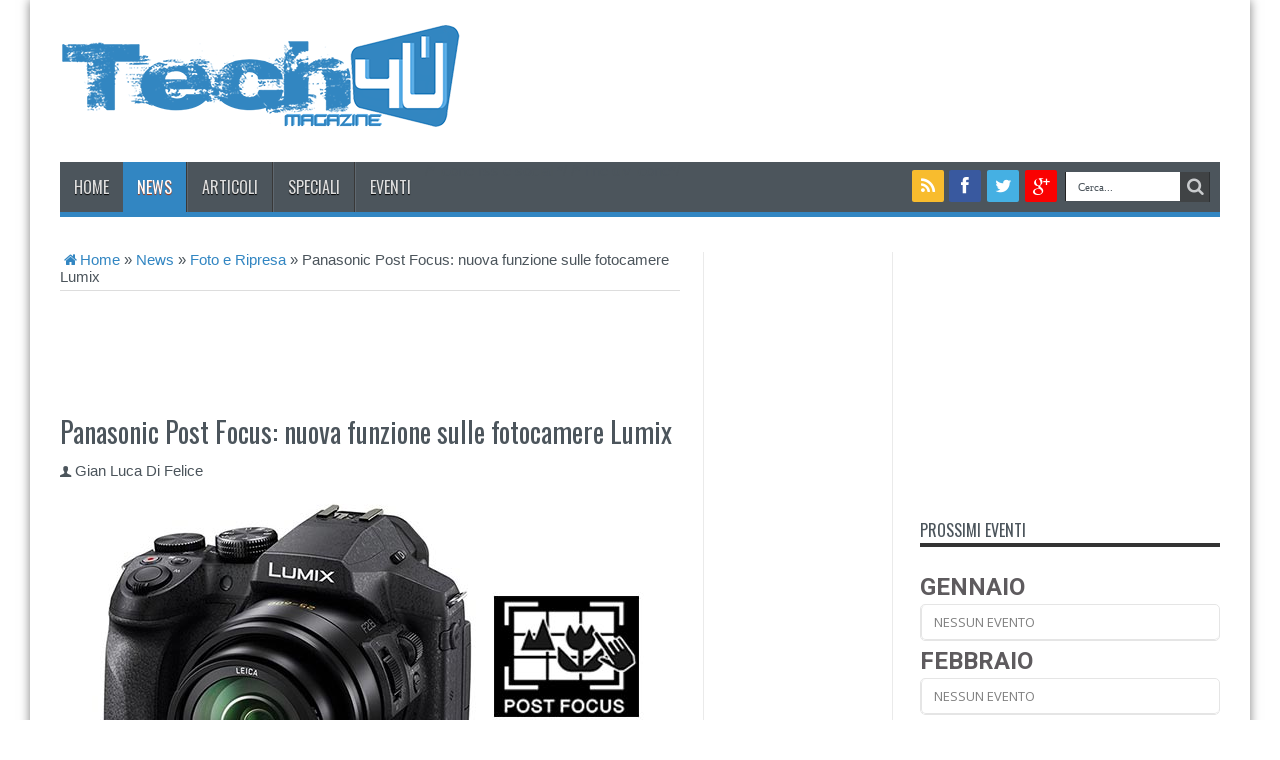

--- FILE ---
content_type: text/html; charset=UTF-8
request_url: https://tech4u.it/13229-panasonic-post-focus-nuova-funzione-sulle-fotocamere-lumix/
body_size: 24960
content:
<!DOCTYPE html>
<html lang="it-IT" prefix="og: http://ogp.me/ns#">
<head>
<meta charset="UTF-8" />

<link rel="profile" href="https://gmpg.org/xfn/11" />
<link rel="pingback" href="https://tech4u.it/xmlrpc.php" />

	<!-- This site is optimized with the Yoast SEO plugin v14.6.1 - https://yoast.com/wordpress/plugins/seo/ -->
	<title>Panasonic Post Focus: nuova funzione sulle fotocamere Lumix &#8211; Tech4U.it</title>
	<meta name="robots" content="index, follow" />
	<meta name="googlebot" content="index, follow, max-snippet:-1, max-image-preview:large, max-video-preview:-1" />
	<meta name="bingbot" content="index, follow, max-snippet:-1, max-image-preview:large, max-video-preview:-1" />
	<link rel="canonical" href="https://tech4u.it/13229-panasonic-post-focus-nuova-funzione-sulle-fotocamere-lumix/" />
	<meta property="og:locale" content="it_IT" />
	<meta property="og:type" content="article" />
	<meta property="og:url" content="https://tech4u.it/13229-panasonic-post-focus-nuova-funzione-sulle-fotocamere-lumix/" />
	<meta property="og:site_name" content="Tech4U.it" />
	<meta property="article:publisher" content="https://www.facebook.com/tech4u.it" />
	<meta property="article:published_time" content="2015-11-20T21:08:42+00:00" />
	<meta property="article:modified_time" content="2015-11-20T21:09:32+00:00" />
	<meta property="og:image" content="https://tech4u.it/wp-content/uploads/2015/11/panasonic_post_focus_20_11_2015.jpg" />
	<meta property="og:image:width" content="620" />
	<meta property="og:image:height" content="330" />
	<meta name="twitter:card" content="summary_large_image" />
	<meta name="twitter:creator" content="@Tech4uit" />
	<meta name="twitter:site" content="@Tech4uit" />
	<script type="application/ld+json" class="yoast-schema-graph">{"@context":"https://schema.org","@graph":[{"@type":"Organization","@id":"https://tech4u.it/#organization","name":"Di Felice Gian Luca","url":"https://tech4u.it/","sameAs":["https://www.facebook.com/tech4u.it","https://www.youtube.com/user/tech4uit","https://twitter.com/Tech4uit"],"logo":{"@type":"ImageObject","@id":"https://tech4u.it/#logo","inLanguage":"it-IT","url":"https://tech4u.it/wp-content/uploads/2014/08/Tech4ulogo_icona.png","width":512,"height":512,"caption":"Di Felice Gian Luca"},"image":{"@id":"https://tech4u.it/#logo"}},{"@type":"WebSite","@id":"https://tech4u.it/#website","url":"https://tech4u.it/","name":"Tech4U.it","description":"La tecnologia a portata di tutti","publisher":{"@id":"https://tech4u.it/#organization"},"potentialAction":[{"@type":"SearchAction","target":"https://tech4u.it/?s={search_term_string}","query-input":"required name=search_term_string"}],"inLanguage":"it-IT"},{"@type":"ImageObject","@id":"https://tech4u.it/13229-panasonic-post-focus-nuova-funzione-sulle-fotocamere-lumix/#primaryimage","inLanguage":"it-IT","url":"https://tech4u.it/wp-content/uploads/2015/11/panasonic_post_focus_20_11_2015.jpg","width":620,"height":330},{"@type":"WebPage","@id":"https://tech4u.it/13229-panasonic-post-focus-nuova-funzione-sulle-fotocamere-lumix/#webpage","url":"https://tech4u.it/13229-panasonic-post-focus-nuova-funzione-sulle-fotocamere-lumix/","name":"Panasonic Post Focus: nuova funzione sulle fotocamere Lumix - Tech4U.it","isPartOf":{"@id":"https://tech4u.it/#website"},"primaryImageOfPage":{"@id":"https://tech4u.it/13229-panasonic-post-focus-nuova-funzione-sulle-fotocamere-lumix/#primaryimage"},"datePublished":"2015-11-20T21:08:42+00:00","dateModified":"2015-11-20T21:09:32+00:00","breadcrumb":{"@id":"https://tech4u.it/13229-panasonic-post-focus-nuova-funzione-sulle-fotocamere-lumix/#breadcrumb"},"inLanguage":"it-IT","potentialAction":[{"@type":"ReadAction","target":["https://tech4u.it/13229-panasonic-post-focus-nuova-funzione-sulle-fotocamere-lumix/"]}]},{"@type":"BreadcrumbList","@id":"https://tech4u.it/13229-panasonic-post-focus-nuova-funzione-sulle-fotocamere-lumix/#breadcrumb","itemListElement":[{"@type":"ListItem","position":1,"item":{"@type":"WebPage","@id":"https://tech4u.it/","url":"https://tech4u.it/","name":"Home"}},{"@type":"ListItem","position":2,"item":{"@type":"WebPage","@id":"https://tech4u.it/news/","url":"https://tech4u.it/news/","name":"News"}},{"@type":"ListItem","position":3,"item":{"@type":"WebPage","@id":"https://tech4u.it/news/foto-e-ripresa/","url":"https://tech4u.it/news/foto-e-ripresa/","name":"Foto e Ripresa"}},{"@type":"ListItem","position":4,"item":{"@type":"WebPage","@id":"https://tech4u.it/13229-panasonic-post-focus-nuova-funzione-sulle-fotocamere-lumix/","url":"https://tech4u.it/13229-panasonic-post-focus-nuova-funzione-sulle-fotocamere-lumix/","name":"Panasonic Post Focus: nuova funzione sulle fotocamere Lumix"}}]},{"@type":"Article","@id":"https://tech4u.it/13229-panasonic-post-focus-nuova-funzione-sulle-fotocamere-lumix/#article","isPartOf":{"@id":"https://tech4u.it/13229-panasonic-post-focus-nuova-funzione-sulle-fotocamere-lumix/#webpage"},"author":{"@id":"https://tech4u.it/#/schema/person/4fc72ab5076cb9c4be63cb07c259f69b"},"headline":"Panasonic Post Focus: nuova funzione sulle fotocamere Lumix","datePublished":"2015-11-20T21:08:42+00:00","dateModified":"2015-11-20T21:09:32+00:00","mainEntityOfPage":{"@id":"https://tech4u.it/13229-panasonic-post-focus-nuova-funzione-sulle-fotocamere-lumix/#webpage"},"commentCount":0,"publisher":{"@id":"https://tech4u.it/#organization"},"image":{"@id":"https://tech4u.it/13229-panasonic-post-focus-nuova-funzione-sulle-fotocamere-lumix/#primaryimage"},"keywords":"Fotocamere,FZ300,G7,GX8,Lumix,Panasonic,Post Focus","articleSection":"Foto e Ripresa,News","inLanguage":"it-IT","potentialAction":[{"@type":"CommentAction","name":"Comment","target":["https://tech4u.it/13229-panasonic-post-focus-nuova-funzione-sulle-fotocamere-lumix/#respond"]}]},{"@type":["Person"],"@id":"https://tech4u.it/#/schema/person/4fc72ab5076cb9c4be63cb07c259f69b","name":"Gian Luca Di Felice","description":"Email: gianluca@tech4u.it. Amministratore e direttore di Tech4U. Appassionato di musica, cinema e informatica, ho collaborato con i pi\u00f9 importanti mensili audio-video e quotidiani nazionali. Sono stato anche consulente per aziende di authoring DVD e Blu-ray e posseggo l\u2019attestato \u201cISF Level II Certified Calibrator\u201d per la misurazione e calibrazione di TV, monitor e videoproiettori."}]}</script>
	<!-- / Yoast SEO plugin. -->


<link rel='dns-prefetch' href='//fonts.googleapis.com' />
<link rel='dns-prefetch' href='//s.w.org' />
<link rel="alternate" type="application/rss+xml" title="Tech4U.it &raquo; Feed" href="https://tech4u.it/feed/" />
<link rel="alternate" type="application/rss+xml" title="Tech4U.it &raquo; Feed dei commenti" href="https://tech4u.it/comments/feed/" />
<link rel='canonical' href='https://tech4u.it/13229-panasonic-post-focus-nuova-funzione-sulle-fotocamere-lumix/' />
<link rel='canonical' href='https://tech4u.it/13229-panasonic-post-focus-nuova-funzione-sulle-fotocamere-lumix/' />
<link rel="alternate" type="application/rss+xml" title="Tech4U.it &raquo; Panasonic Post Focus: nuova funzione sulle fotocamere Lumix Feed dei commenti" href="https://tech4u.it/13229-panasonic-post-focus-nuova-funzione-sulle-fotocamere-lumix/feed/" />
		<script type="text/javascript">
			window._wpemojiSettings = {"baseUrl":"https:\/\/s.w.org\/images\/core\/emoji\/13.0.1\/72x72\/","ext":".png","svgUrl":"https:\/\/s.w.org\/images\/core\/emoji\/13.0.1\/svg\/","svgExt":".svg","source":{"concatemoji":"https:\/\/tech4u.it\/wp-includes\/js\/wp-emoji-release.min.js?ver=5.6"}};
			!function(e,a,t){var r,n,o,i,p=a.createElement("canvas"),s=p.getContext&&p.getContext("2d");function c(e,t){var a=String.fromCharCode;s.clearRect(0,0,p.width,p.height),s.fillText(a.apply(this,e),0,0);var r=p.toDataURL();return s.clearRect(0,0,p.width,p.height),s.fillText(a.apply(this,t),0,0),r===p.toDataURL()}function l(e){if(!s||!s.fillText)return!1;switch(s.textBaseline="top",s.font="600 32px Arial",e){case"flag":return!c([127987,65039,8205,9895,65039],[127987,65039,8203,9895,65039])&&(!c([55356,56826,55356,56819],[55356,56826,8203,55356,56819])&&!c([55356,57332,56128,56423,56128,56418,56128,56421,56128,56430,56128,56423,56128,56447],[55356,57332,8203,56128,56423,8203,56128,56418,8203,56128,56421,8203,56128,56430,8203,56128,56423,8203,56128,56447]));case"emoji":return!c([55357,56424,8205,55356,57212],[55357,56424,8203,55356,57212])}return!1}function d(e){var t=a.createElement("script");t.src=e,t.defer=t.type="text/javascript",a.getElementsByTagName("head")[0].appendChild(t)}for(i=Array("flag","emoji"),t.supports={everything:!0,everythingExceptFlag:!0},o=0;o<i.length;o++)t.supports[i[o]]=l(i[o]),t.supports.everything=t.supports.everything&&t.supports[i[o]],"flag"!==i[o]&&(t.supports.everythingExceptFlag=t.supports.everythingExceptFlag&&t.supports[i[o]]);t.supports.everythingExceptFlag=t.supports.everythingExceptFlag&&!t.supports.flag,t.DOMReady=!1,t.readyCallback=function(){t.DOMReady=!0},t.supports.everything||(n=function(){t.readyCallback()},a.addEventListener?(a.addEventListener("DOMContentLoaded",n,!1),e.addEventListener("load",n,!1)):(e.attachEvent("onload",n),a.attachEvent("onreadystatechange",function(){"complete"===a.readyState&&t.readyCallback()})),(r=t.source||{}).concatemoji?d(r.concatemoji):r.wpemoji&&r.twemoji&&(d(r.twemoji),d(r.wpemoji)))}(window,document,window._wpemojiSettings);
		</script>
		<style type="text/css">
img.wp-smiley,
img.emoji {
	display: inline !important;
	border: none !important;
	box-shadow: none !important;
	height: 1em !important;
	width: 1em !important;
	margin: 0 .07em !important;
	vertical-align: -0.1em !important;
	background: none !important;
	padding: 0 !important;
}
</style>
	<link rel='stylesheet' id='wp-block-library-css'  href='https://tech4u.it/wp-includes/css/dist/block-library/style.min.css?ver=5.6' type='text/css' media='all' />
<link rel='stylesheet' id='dashicons-css'  href='https://tech4u.it/wp-includes/css/dashicons.min.css?ver=5.6' type='text/css' media='all' />
<link rel='stylesheet' id='thickbox-css'  href='https://tech4u.it/wp-includes/js/thickbox/thickbox.css?ver=5.6' type='text/css' media='all' />
<link rel='stylesheet' id='tie-style-css'  href='https://tech4u.it/wp-content/themes/jarida/style.css?ver=5.6' type='text/css' media='all' />
<link rel='stylesheet' id='Oswald-css'  href='https://fonts.googleapis.com/css?family=Oswald%3A300%2Cregular%2C700&#038;ver=5.6' type='text/css' media='all' />
<link rel='stylesheet' id='evcal_google_fonts-css'  href='//fonts.googleapis.com/css?family=Oswald%3A400%2C300%7COpen+Sans%3A700%2C400%2C400i%7CRoboto%3A700%2C400&#038;ver=5.6' type='text/css' media='screen' />
<link rel='stylesheet' id='evcal_cal_default-css'  href='//tech4u.it/wp-content/plugins/eventON/assets/css/eventon_styles.css?ver=2.8' type='text/css' media='all' />
<link rel='stylesheet' id='evo_font_icons-css'  href='//tech4u.it/wp-content/plugins/eventON/assets/fonts/font-awesome.css?ver=2.8' type='text/css' media='all' />
<link rel='stylesheet' id='eventon_dynamic_styles-css'  href='//tech4u.it/wp-content/plugins/eventON/assets/css/eventon_dynamic_styles.css?ver=2.8' type='text/css' media='all' />
<link rel='stylesheet' id='addtoany-css'  href='https://tech4u.it/wp-content/plugins/add-to-any/addtoany.min.css?ver=1.15' type='text/css' media='all' />
<link rel='stylesheet' id='wp-featherlight-css'  href='https://tech4u.it/wp-content/plugins/wp-featherlight/css/wp-featherlight.min.css?ver=1.3.4' type='text/css' media='all' />
<script type='text/javascript' src='https://tech4u.it/wp-includes/js/jquery/jquery.min.js?ver=3.5.1' id='jquery-core-js'></script>
<script type='text/javascript' src='https://tech4u.it/wp-includes/js/jquery/jquery-migrate.min.js?ver=3.3.2' id='jquery-migrate-js'></script>
<script type='text/javascript' src='https://tech4u.it/wp-content/plugins/add-to-any/addtoany.min.js?ver=1.1' id='addtoany-js'></script>
<script type='text/javascript' src='https://code.jquery.com/ui/1.11.4/jquery-ui.js?ver=5.6' id='jquery_ui-js'></script>
<script type='text/javascript' src='https://tech4u.it/wp-content/plugins/the-moneytizer/js/jquery.validate.min.js?ver=5.6' id='jquery_validate-js'></script>
<script type='text/javascript' src='https://tech4u.it/wp-content/plugins/the-moneytizer/js/sweetalert.min.js?ver=5.6' id='sweet_alert-js'></script>
<script type='text/javascript' id='ajax-test-js-extra'>
/* <![CDATA[ */
var the_ajax_script = {"ajaxurl":"https:\/\/tech4u.it\/wp-admin\/admin-ajax.php"};
/* ]]> */
</script>
<script type='text/javascript' src='https://tech4u.it/wp-content/plugins/the-moneytizer/js/custom-script.js?ver=5.6' id='ajax-test-js'></script>
<link rel="https://api.w.org/" href="https://tech4u.it/wp-json/" /><link rel="alternate" type="application/json" href="https://tech4u.it/wp-json/wp/v2/posts/13229" /><link rel="EditURI" type="application/rsd+xml" title="RSD" href="https://tech4u.it/xmlrpc.php?rsd" />
<link rel="wlwmanifest" type="application/wlwmanifest+xml" href="https://tech4u.it/wp-includes/wlwmanifest.xml" /> 
<meta name="generator" content="WordPress 5.6" />
<link rel='shortlink' href='https://tech4u.it/?p=13229' />
<link rel="alternate" type="application/json+oembed" href="https://tech4u.it/wp-json/oembed/1.0/embed?url=https%3A%2F%2Ftech4u.it%2F13229-panasonic-post-focus-nuova-funzione-sulle-fotocamere-lumix%2F" />
<link rel="alternate" type="text/xml+oembed" href="https://tech4u.it/wp-json/oembed/1.0/embed?url=https%3A%2F%2Ftech4u.it%2F13229-panasonic-post-focus-nuova-funzione-sulle-fotocamere-lumix%2F&#038;format=xml" />

<script data-cfasync="false">
window.a2a_config=window.a2a_config||{};a2a_config.callbacks=[];a2a_config.overlays=[];a2a_config.templates={};a2a_localize = {
	Share: "Share",
	Save: "Salva",
	Subscribe: "Abbonati",
	Email: "Email",
	Bookmark: "Segnalibro",
	ShowAll: "espandi",
	ShowLess: "comprimi",
	FindServices: "Trova servizi",
	FindAnyServiceToAddTo: "Trova subito un servizio da aggiungere",
	PoweredBy: "Powered by",
	ShareViaEmail: "Condividi via email",
	SubscribeViaEmail: "Iscriviti via email",
	BookmarkInYourBrowser: "Aggiungi ai segnalibri",
	BookmarkInstructions: "Premi Ctrl+D o \u2318+D per mettere questa pagina nei preferiti",
	AddToYourFavorites: "Aggiungi ai favoriti",
	SendFromWebOrProgram: "Invia da qualsiasi indirizzo email o programma di posta elettronica",
	EmailProgram: "Programma di posta elettronica",
	More: "Di più&#8230;",
	ThanksForSharing: "Thanks for sharing!",
	ThanksForFollowing: "Thanks for following!"
};

(function(d,s,a,b){a=d.createElement(s);b=d.getElementsByTagName(s)[0];a.async=1;a.src="https://static.addtoany.com/menu/page.js";b.parentNode.insertBefore(a,b);})(document,"script");
</script>

<!-- This site is using AdRotate v5.8.8 Professional to display their advertisements - https://ajdg.solutions/ -->
<!-- AdRotate CSS -->
<style type="text/css" media="screen">
	.g { margin:0px; padding:0px; overflow:hidden; line-height:1; zoom:1; }
	.g img { height:auto; }
	.g-col { position:relative; float:left; }
	.g-col:first-child { margin-left: 0; }
	.g-col:last-child { margin-right: 0; }
	@media only screen and (max-width: 480px) {
		.g-col, .g-dyn, .g-single { width:100%; margin-left:0; margin-right:0; }
	}
</style>
<!-- /AdRotate CSS -->

<style id="mystickymenu" type="text/css">#mysticky-nav { width:100%; position: static; }#mysticky-nav.wrapfixed { position:fixed; left: 0px; margin-top:0px;  z-index: 99999; -webkit-transition: 0.3s; -moz-transition: 0.3s; -o-transition: 0.3s; transition: 0.3s; -ms-filter:"progid:DXImageTransform.Microsoft.Alpha(Opacity=100)"; filter: alpha(opacity=100); opacity:1; background-color: ;}.myfixed { margin:-50px auto!important; float:none!important; border:0px!important; background:none!important; max-width:100%!important; } .myfixed .logo { display:none; } .myfixed .ads-top { display:none; }</style>			<style type="text/css">
																															</style>
			<style data-context="foundation-flickity-css">/*! Flickity v2.0.2
http://flickity.metafizzy.co
---------------------------------------------- */.flickity-enabled{position:relative}.flickity-enabled:focus{outline:0}.flickity-viewport{overflow:hidden;position:relative;height:100%}.flickity-slider{position:absolute;width:100%;height:100%}.flickity-enabled.is-draggable{-webkit-tap-highlight-color:transparent;tap-highlight-color:transparent;-webkit-user-select:none;-moz-user-select:none;-ms-user-select:none;user-select:none}.flickity-enabled.is-draggable .flickity-viewport{cursor:move;cursor:-webkit-grab;cursor:grab}.flickity-enabled.is-draggable .flickity-viewport.is-pointer-down{cursor:-webkit-grabbing;cursor:grabbing}.flickity-prev-next-button{position:absolute;top:50%;width:44px;height:44px;border:none;border-radius:50%;background:#fff;background:hsla(0,0%,100%,.75);cursor:pointer;-webkit-transform:translateY(-50%);transform:translateY(-50%)}.flickity-prev-next-button:hover{background:#fff}.flickity-prev-next-button:focus{outline:0;box-shadow:0 0 0 5px #09f}.flickity-prev-next-button:active{opacity:.6}.flickity-prev-next-button.previous{left:10px}.flickity-prev-next-button.next{right:10px}.flickity-rtl .flickity-prev-next-button.previous{left:auto;right:10px}.flickity-rtl .flickity-prev-next-button.next{right:auto;left:10px}.flickity-prev-next-button:disabled{opacity:.3;cursor:auto}.flickity-prev-next-button svg{position:absolute;left:20%;top:20%;width:60%;height:60%}.flickity-prev-next-button .arrow{fill:#333}.flickity-page-dots{position:absolute;width:100%;bottom:-25px;padding:0;margin:0;list-style:none;text-align:center;line-height:1}.flickity-rtl .flickity-page-dots{direction:rtl}.flickity-page-dots .dot{display:inline-block;width:10px;height:10px;margin:0 8px;background:#333;border-radius:50%;opacity:.25;cursor:pointer}.flickity-page-dots .dot.is-selected{opacity:1}</style><style data-context="foundation-slideout-css">.slideout-menu{position:fixed;left:0;top:0;bottom:0;right:auto;z-index:0;width:256px;overflow-y:auto;-webkit-overflow-scrolling:touch;display:none}.slideout-menu.pushit-right{left:auto;right:0}.slideout-panel{position:relative;z-index:1;will-change:transform}.slideout-open,.slideout-open .slideout-panel,.slideout-open body{overflow:hidden}.slideout-open .slideout-menu{display:block}.pushit{display:none}</style><link rel="shortcut icon" href="https://tech4u.it/wp-content/themes/jarida/favicon.ico" title="Favicon" />
<meta property="og:title" content="Panasonic Post Focus: nuova funzione sulle fotocamere Lumix"/>

<meta property="og:type" content="article"/>

<meta property="og:description" content="
Panasonic si appresta a introdurre la funzione Post Focus sulle fotocamere Lumix GX8, G7 e FZ300. ..."/>

<meta property="og:url" content="https://tech4u.it/13229-panasonic-post-focus-nuova-funzione-sulle-fotocamere-lumix/"/>

<meta property="og:site_name" content="Tech4U.it"/>

<meta property="og:image" content="https://tech4u.it/wp-content/uploads/2015/11/panasonic_post_focus_20_11_2015.jpg" />
<!--[if IE]>
<script type="text/javascript">jQuery(document).ready(function (){ jQuery(".menu-item").has("ul").children("a").attr("aria-haspopup", "true");});</script>
<![endif]-->
<!--[if lt IE 9]>
<script src="https://tech4u.it/wp-content/themes/jarida/js/html5.js"></script>
<script src="https://tech4u.it/wp-content/themes/jarida/js/selectivizr-min.js"></script>
<![endif]-->
<!--[if IE 8]>
<link rel="stylesheet" type="text/css" media="all" href="https://tech4u.it/wp-content/themes/jarida/css/ie8.css" />
<![endif]-->
<script type='text/javascript'>
	/* <![CDATA[ */
	var tievar = {'go_to' : 'Vai a...'};
	var tie = {"ajaxurl":"https://tech4u.it/wp-admin/admin-ajax.php" , "your_rating":"Il tuo voto: "};
	/* ]]> */
</script>
<meta http-equiv="X-UA-Compatible" content="IE=edge,chrome=1" />
	
<meta name="viewport" content="width=1220" />
	<style type="text/css" media="screen"> 

body{background:#FFF;}
.background-cover{
	background-color: !important;
	}

body{
	color :#4c555c !important;
	font-size : 15px !important;
}

.page-title{
	color :#4c555c !important;
}

.post-title{
	color :#4c555c !important;
}

h2.post-box-title, h2.post-box-title a{
	font-family: 'Oswald';
}

h3.post-box-title, h3.post-box-title a{
	font-family: 'Oswald';
}

p.post-meta, p.post-meta a{
	color :#4c555c !important;
}

body.single .entry, body.page .entry{
	color :#4c555c !important;
}

.widget-top h4, .widget-top h4 a{
	color :#4c555c !important;
}
	#main-nav ul li.current-menu-item a,
	#main-nav ul li.current-menu-item a:hover,
	#main-nav ul li.current-menu-parent a,
	#main-nav ul li.current-menu-parent a:hover,
	#main-nav ul li.current-page-ancestor a,
	#main-nav ul li.current-page-ancestor a:hover,
	.pagination span.current,
	.ei-slider-thumbs li.ei-slider-element,
	.breaking-news span,
	.ei-title h2,h2.cat-box-title,
	a.more-link,.scroll-nav a,
	.flex-direction-nav a,
	.tagcloud a:hover,
	#tabbed-widget ul.tabs li.active a,
	.slider-caption h2, .full-width .content .slider-caption h2,
	.review-percentage .review-item span span,.review-final-score,
	.woocommerce span.onsale, .woocommerce-page span.onsale ,
	.woocommerce .widget_price_filter .ui-slider .ui-slider-handle, .woocommerce-page .widget_price_filter .ui-slider .ui-slider-handle,
	.button,a.button,#main-content input[type="submit"],#main-content input[type="submit"]:focus, span.onsale {
		background-color:#3286c2 !important;
	}
	::-webkit-scrollbar-thumb{background-color:#3286c2 !important;}
	#main-nav,.top-nav {border-bottom-color: #3286c2;}
	.cat-box , .footer-bottom .container{border-top-color: #3286c2;}
a {
	color: #3286c2;	}
a:hover {
	color: #4c555c;	}
::-moz-selection { background: #3286c2;}
::selection { background: #3286c2; }
.top-nav, .top-nav ul ul {background-color:#4c555c;}
.top-nav ul li a , .top-nav ul ul a {
		text-shadow: 0 1px 1px #4c555c !important;}
#main-nav, #main-nav ul ul, #main-nav ul li.mega-menu .mega-menu-block {background-color:#4c555c !important;;}
#main-nav ul li {
	border-color: #383838;
}
#main-nav ul ul li, #main-nav ul ul li:first-child {
	border-top-color: #383838;
}
#main-nav ul li a {
	border-left-color: #5f6870;
}
#main-nav ul ul li, #main-nav ul ul li:first-child {
	border-bottom-color: #5f6870;
}

body.single .post .entry a:hover, body.page .post .entry a:hover {
	color: #4c555c;	}
footer , .footer-bottom{background:#4c555c     ;}
.ads300-250 { z-index: 99 }
.ads300-600 { z-index: 99 }



</style> 
<!-- Quantcast Choice. Consent Manager Tag v2.0 (for TCF 2.0) -->
<script type="text/javascript" async="true">
(function() {
    var host = window.location.hostname;
    var element = document.createElement('script');
    var firstScript = document.getElementsByTagName('script')[0];
    var url = 'https://quantcast.mgr.consensu.org'
        .concat('/choice/', '6Fv0cGNfc_bw8', '/', host, '/choice.js')
    var uspTries = 0;
    var uspTriesLimit = 3;
    element.async = true;
    element.type = 'text/javascript';
    element.src = url;

    firstScript.parentNode.insertBefore(element, firstScript);

    function makeStub() {
        var TCF_LOCATOR_NAME = '__tcfapiLocator';
        var queue = [];
        var win = window;
        var cmpFrame;

        function addFrame() {
            var doc = win.document;
            var otherCMP = !!(win.frames[TCF_LOCATOR_NAME]);

            if (!otherCMP) {
                if (doc.body) {
                    var iframe = doc.createElement('iframe');

                    iframe.style.cssText = 'display:none';
                    iframe.name = TCF_LOCATOR_NAME;
                    doc.body.appendChild(iframe);
                } else {
                    setTimeout(addFrame, 5);
                }
            }
            return !otherCMP;
        }

        function tcfAPIHandler() {
            var gdprApplies;
            var args = arguments;

            if (!args.length) {
                return queue;
            } else if (args[0] === 'setGdprApplies') {
                if (
                    args.length > 3 &&
                    args[2] === 2 &&
                    typeof args[3] === 'boolean'
                ) {
                    gdprApplies = args[3];
                    if (typeof args[2] === 'function') {
                        args[2]('set', true);
                    }
                }
            } else if (args[0] === 'ping') {
                var retr = {
                    gdprApplies: gdprApplies,
                    cmpLoaded: false,
                    cmpStatus: 'stub'
                };

                if (typeof args[2] === 'function') {
                    args[2](retr);
                }
            } else {
                queue.push(args);
            }
        }

        function postMessageEventHandler(event) {
            var msgIsString = typeof event.data === 'string';
            var json = {};

            try {
                if (msgIsString) {
                    json = JSON.parse(event.data);
                } else {
                    json = event.data;
                }
            } catch (ignore) {}

            var payload = json.__tcfapiCall;

            if (payload) {
                window.__tcfapi(
                    payload.command,
                    payload.version,
                    function(retValue, success) {
                        var returnMsg = {
                            __tcfapiReturn: {
                                returnValue: retValue,
                                success: success,
                                callId: payload.callId
                            }
                        };
                        if (msgIsString) {
                            returnMsg = JSON.stringify(returnMsg);
                        }
                        event.source.postMessage(returnMsg, '*');
                    },
                    payload.parameter
                );
            }
        }

        while (win) {
            try {
                if (win.frames[TCF_LOCATOR_NAME]) {
                    cmpFrame = win;
                    break;
                }
            } catch (ignore) {}

            if (win === window.top) {
                break;
            }
            win = win.parent;
        }
        if (!cmpFrame) {
            addFrame();
            win.__tcfapi = tcfAPIHandler;
            win.addEventListener('message', postMessageEventHandler, false);
        }
    };

    if (typeof module !== 'undefined') {
        module.exports = makeStub;
    } else {
        makeStub();
    }

    var uspStubFunction = function() {
        var arg = arguments;
        if (typeof window.__uspapi !== uspStubFunction) {
            setTimeout(function() {
                if (typeof window.__uspapi !== 'undefined') {
                    window.__uspapi.apply(window.__uspapi, arg);
                }
            }, 500);
        }
    };

    var checkIfUspIsReady = function() {
        uspTries++;
        if (window.__uspapi === uspStubFunction && uspTries < uspTriesLimit) {
            console.warn('USP is not accessible');
        } else {
            clearInterval(uspInterval);
        }
    };

    if (typeof window.__uspapi === 'undefined') {
        window.__uspapi = uspStubFunction;
        var uspInterval = setInterval(checkIfUspIsReady, 6000);
    }
})();
</script>
<!-- End Quantcast Choice. Consent Manager Tag v2.0 (for TCF 2.0) -->



<!-- EventON Version -->
<meta name="generator" content="EventON 2.8" />

      <meta name="onesignal" content="wordpress-plugin"/>
            <script>

      window.OneSignal = window.OneSignal || [];

      OneSignal.push( function() {
        OneSignal.SERVICE_WORKER_UPDATER_PATH = "OneSignalSDKUpdaterWorker.js.php";
        OneSignal.SERVICE_WORKER_PATH = "OneSignalSDKWorker.js.php";
        OneSignal.SERVICE_WORKER_PARAM = { scope: '/' };

        OneSignal.setDefaultNotificationUrl("https://tech4u.it");
        var oneSignal_options = {};
        window._oneSignalInitOptions = oneSignal_options;

        oneSignal_options['wordpress'] = true;
oneSignal_options['appId'] = 'f2429e5d-4ea5-49c0-8150-630b69fcb0dd';
oneSignal_options['welcomeNotification'] = { };
oneSignal_options['welcomeNotification']['title'] = "";
oneSignal_options['welcomeNotification']['message'] = "Grazie ora sei iscritto!";
oneSignal_options['path'] = "https://tech4u.it/wp-content/plugins/onesignal-free-web-push-notifications/sdk_files/";
oneSignal_options['safari_web_id'] = "web.onesignal.auto.32358c52-eb5f-4c9c-a5b8-d10e6e7ce454";
oneSignal_options['promptOptions'] = { };
oneSignal_options['promptOptions']['actionMessage'] = 'Vorremo inviarti notifiche push. Puoi disabilitarle in qualsiasi momento.';
oneSignal_options['promptOptions']['acceptButtonText'] = 'AUTORIZZA';
oneSignal_options['promptOptions']['cancelButtonText'] = 'NO GRAZIE';
oneSignal_options['promptOptions']['autoAcceptTitle'] = 'Clicca Autorizza';
oneSignal_options['notifyButton'] = { };
oneSignal_options['notifyButton']['enable'] = true;
oneSignal_options['notifyButton']['position'] = 'bottom-left';
oneSignal_options['notifyButton']['theme'] = 'inverse';
oneSignal_options['notifyButton']['size'] = 'medium';
oneSignal_options['notifyButton']['showCredit'] = false;
oneSignal_options['notifyButton']['text'] = {};
oneSignal_options['notifyButton']['text']['tip.state.unsubscribed'] = 'Abilita le notifiche';
oneSignal_options['notifyButton']['text']['tip.state.subscribed'] = 'Hai abilitato le notifiche';
oneSignal_options['notifyButton']['text']['tip.state.blocked'] = 'Hai bloccato le notifiche';
oneSignal_options['notifyButton']['text']['message.action.subscribed'] = 'Grazie ora sei iscritto!';
oneSignal_options['notifyButton']['text']['message.action.resubscribed'] = 'Hai abilitato le notifiche';
oneSignal_options['notifyButton']['text']['message.action.unsubscribed'] = 'Non riceverai ulteriori notifiche';
oneSignal_options['notifyButton']['text']['dialog.main.title'] = 'Gestisci le notifiche del sito';
oneSignal_options['notifyButton']['text']['dialog.main.button.subscribe'] = 'ABILITA';
oneSignal_options['notifyButton']['text']['dialog.main.button.unsubscribe'] = 'DISABILITA';
oneSignal_options['notifyButton']['text']['dialog.blocked.title'] = 'Sblocca le notifiche';
oneSignal_options['notifyButton']['text']['dialog.blocked.message'] = 'Segui le istruzioni per autorizzare le notifiche';
oneSignal_options['notifyButton']['colors'] = {};
oneSignal_options['notifyButton']['colors']['circle.foreground'] = '#3286c2';
oneSignal_options['notifyButton']['colors']['dialog.button.background'] = '#3286c2';
oneSignal_options['notifyButton']['colors']['dialog.button.background.hovering'] = '#3286c2';
                OneSignal.init(window._oneSignalInitOptions);
                OneSignal.showSlidedownPrompt();      });

      function documentInitOneSignal() {
        var oneSignal_elements = document.getElementsByClassName("OneSignal-prompt");

        var oneSignalLinkClickHandler = function(event) { OneSignal.push(['registerForPushNotifications']); event.preventDefault(); };        for(var i = 0; i < oneSignal_elements.length; i++)
          oneSignal_elements[i].addEventListener('click', oneSignalLinkClickHandler, false);
      }

      if (document.readyState === 'complete') {
           documentInitOneSignal();
      }
      else {
           window.addEventListener("load", function(event){
               documentInitOneSignal();
          });
      }
    </script>
<link rel="amphtml" href="https://tech4u.it/13229-panasonic-post-focus-nuova-funzione-sulle-fotocamere-lumix/amp/" /><link rel="icon" href="https://tech4u.it/wp-content/uploads/2014/08/cropped-Tech4ulogo_icona-32x32.png" sizes="32x32" />
<link rel="icon" href="https://tech4u.it/wp-content/uploads/2014/08/cropped-Tech4ulogo_icona-192x192.png" sizes="192x192" />
<link rel="apple-touch-icon" href="https://tech4u.it/wp-content/uploads/2014/08/cropped-Tech4ulogo_icona-180x180.png" />
<meta name="msapplication-TileImage" content="https://tech4u.it/wp-content/uploads/2014/08/cropped-Tech4ulogo_icona-270x270.png" />
<style>.ios7.web-app-mode.has-fixed header{ background-color: rgba(57,63,63,.88);}</style><link rel="shortcut icon" href="/favicon.ico" type="image/x-icon">
<link rel="icon" href="/favicon.ico" type="image/x-icon">	
<script type="text/javascript" async=true >
    var elem = document.createElement('script');
    elem.src = 'https://quantcast.mgr.consensu.org/cmp.js';
    elem.async = true;
    elem.type = "text/javascript";
    var scpt = document.getElementsByTagName('script')[0];
    scpt.parentNode.insertBefore(elem, scpt);
    (function() {
    var gdprAppliesGlobally = false;
    function addFrame() {
        if (!window.frames['__cmpLocator']) {
        if (document.body) {
            var body = document.body,
                iframe = document.createElement('iframe');
            iframe.style = 'display:none';
            iframe.name = '__cmpLocator';
            body.appendChild(iframe);
        } else {
            // In the case where this stub is located in the head,
            // this allows us to inject the iframe more quickly than
            // relying on DOMContentLoaded or other events.
            setTimeout(addFrame, 5);
        }
        }
    }
    addFrame();
    function cmpMsgHandler(event) {
        var msgIsString = typeof event.data === "string";
        var json;
        if(msgIsString) {
        json = event.data.indexOf("__cmpCall") != -1 ? JSON.parse(event.data) : {};
        } else {
        json = event.data;
        }
        if (json.__cmpCall) {
        var i = json.__cmpCall;
        window.__cmp(i.command, i.parameter, function(retValue, success) {
            var returnMsg = {"__cmpReturn": {
            "returnValue": retValue,
            "success": success,
            "callId": i.callId
            }};
            event.source.postMessage(msgIsString ?
            JSON.stringify(returnMsg) : returnMsg, '*');
        });
        }
    }
    window.__cmp = function (c) {
        var b = arguments;
        if (!b.length) {
        return __cmp.a;
        }
        else if (b[0] === 'ping') {
        b[2]({"gdprAppliesGlobally": gdprAppliesGlobally,
            "cmpLoaded": false}, true);
        } else if (c == '__cmp')
        return false;
        else {
        if (typeof __cmp.a === 'undefined') {
            __cmp.a = [];
        }
        __cmp.a.push([].slice.apply(b));
        }
    }
    window.__cmp.gdprAppliesGlobally = gdprAppliesGlobally;
    window.__cmp.msgHandler = cmpMsgHandler;
    if (window.addEventListener) {
        window.addEventListener('message', cmpMsgHandler, false);
    }
    else {
        window.attachEvent('onmessage', cmpMsgHandler);
    }
    })();
    window.__cmp('init', {
    		'Language': 'it',
		'Initial Screen Body Text Option': 1,
		'Publisher Name': 'Moneytizer',
		'Default Value for Toggles': 'on',
		'UI Layout': 'banner',
		'No Option': false,
    });
</script>
    <style>
        .qc-cmp-button,
        .qc-cmp-button.qc-cmp-secondary-button:hover {
            background-color: #000000 !important;
            border-color: #000000 !important;
        }
        .qc-cmp-button:hover,
        .qc-cmp-button.qc-cmp-secondary-button {
            background-color: transparent !important;
            border-color: #000000 !important;
        }
        .qc-cmp-alt-action,
        .qc-cmp-link {
            color: #000000 !important;
        }
        .qc-cmp-button,
        .qc-cmp-button.qc-cmp-secondary-button:hover {
            color: #ffffff !important;
        }
        .qc-cmp-button:hover,
        .qc-cmp-button.qc-cmp-secondary-button {
            color: #000000 !important;
        }
        .qc-cmp-small-toggle,
        .qc-cmp-toggle {
            background-color: #000000 !important;
            border-color: #000000 !important;
        }
        .qc-cmp-main-messaging,
		.qc-cmp-messaging,
		.qc-cmp-sub-title,
		.qc-cmp-privacy-settings-title,
		.qc-cmp-purpose-list,
		.qc-cmp-tab,
		.qc-cmp-title,
		.qc-cmp-vendor-list,
		.qc-cmp-vendor-list-title,
		.qc-cmp-enabled-cell,
		.qc-cmp-toggle-status,
		.qc-cmp-table,
		.qc-cmp-table-header {
    		color: #000000 !important;
		}
       	
        .qc-cmp-ui {
  			background-color: #ffffff !important;
		}

		.qc-cmp-table,
		.qc-cmp-table-row {
			  border: 1px solid !important;
			  border-color: #000000 !important;
		} 
    #qcCmpButtons a {
            text-decoration: none !important;

    }
    
    #qcCmpButtons button {
        margin-top: 65px;
    }
    
    
  @media screen and (min-width: 851px) {
    #qcCmpButtons a {
            position: absolute;
            bottom: 10%;
            left: 60px;
    }
  }
  .qc-cmp-qc-link-container{
    display:none;
  }
    </style>
</head>
<body data-rsssl=1 id="top" class="post-template-default single single-post postid-13229 single-format-standard wp-featherlight-captions">
	<div class="background-cover"></div>
	<div class="wrapper">
				

		<div class="container">	
		<header id="theme-header">
		<div class="header-content fade-in animated1">
			<div class="logo">
			<h2>								<a title="Tech4U.it" href="https://tech4u.it/">
					<img src="https://tech4u.it/wp-content/uploads/2014/09/Tech4u_testata_400_2.png" alt="Tech4U.it" /><strong>Tech4U.it La tecnologia a portata di tutti</strong>
				</a>
			</h2>			</div><!-- .logo /-->
<script type="text/javascript">
jQuery(document).ready(function($) {
	var retina = window.devicePixelRatio > 1 ? true : false;
	if(retina) {
       	jQuery('#theme-header .logo img').attr('src', 'https://tech4u.it/wp-content/uploads/2014/09/Tech4u_testata_800_retina2.png');
       	jQuery('#theme-header .logo img').attr('width', '400');
       	jQuery('#theme-header .logo img').attr('height', '102');
	}
});
</script>
			<div class="ads-top">					<!-- Errore, Annuncio (n/a) non è al momento disponibile a causa di pianificazione/impostazione del budget/geolocalizzazione/restrizioni per dispositivi mobili! -->				</div>			<div class="clear"></div>
		</div>	
									<nav id="main-nav" class="fade-in animated2">
				<div class="container">				
				<div class="main-menu"><ul id="menu-home" class="menu"><li id="menu-item-18" class="menu-item  menu-item-type-custom  menu-item-object-custom  menu-item-home"><a href="https://tech4u.it">Home</a></li>
<li id="menu-item-19" class="menu-item mega-menu menu-item-type-taxonomy mega-menu menu-item-object-category mega-menu current-post-ancestor mega-menu current-menu-parent mega-menu current-post-parent mega-menu menu-item-has-children"><a href="https://tech4u.it/news/">News</a>
<div class="mega-menu-block"><div class="container"><div class="mega-menu-content">
<div class="mega-menu-item "><a class="mega-menu-link" href="https://tech4u.it/22103-tv-philips-2021-nuovi-oled-fino-a-77-pollici-e-i-primi-mini-led/" title="TV Philips 2021: nuovi OLED fino a 77 pollici e i primi Mini LED"><img width="300" height="160" src="https://tech4u.it/wp-content/uploads/2021/01/tv_philips_2021_evi_27_01_21-300x160.jpg" /></a><h3 class="post-box-title"><a class="mega-menu-link" href="https://tech4u.it/22103-tv-philips-2021-nuovi-oled-fino-a-77-pollici-e-i-primi-mini-led/" title="TV Philips 2021: nuovi OLED fino a 77 pollici e i primi Mini LED">TV Philips 2021: nuovi OLED fino a 77 pollici e i primi Mini LED</a></h3></div><div class="mega-menu-item "><a class="mega-menu-link" href="https://tech4u.it/22096-tcl-tv-mini-led-di-nuova-generazione-od-zero/" title="TCL TV Mini LED di nuova generazione &#8220;OD Zero&#8221;"><img width="300" height="160" src="https://tech4u.it/wp-content/uploads/2021/01/tcl_miniled_odzer_evi_11_01_21-300x160.jpg" /></a><h3 class="post-box-title"><a class="mega-menu-link" href="https://tech4u.it/22096-tcl-tv-mini-led-di-nuova-generazione-od-zero/" title="TCL TV Mini LED di nuova generazione &#8220;OD Zero&#8221;">TCL TV Mini LED di nuova generazione &#8220;OD Zero&#8221;</a></h3></div><div class="mega-menu-item last-column"><a class="mega-menu-link" href="https://tech4u.it/22093-lg-qned-mini-led-lcd-premium-8k-e-4k-con-hdmi-2-1/" title="LG QNED Mini LED: LCD &#8220;Premium&#8221; 8K e 4K con HDMI 2.1"><img width="300" height="160" src="https://tech4u.it/wp-content/uploads/2021/01/lg_qned_miniled_1_11_01_21-300x160.jpg" /></a><h3 class="post-box-title"><a class="mega-menu-link" href="https://tech4u.it/22093-lg-qned-mini-led-lcd-premium-8k-e-4k-con-hdmi-2-1/" title="LG QNED Mini LED: LCD &#8220;Premium&#8221; 8K e 4K con HDMI 2.1">LG QNED Mini LED: LCD &#8220;Premium&#8221; 8K e 4K con HDMI 2.1</a></h3></div>
</div><!-- .mega-menu-content --> 

<ul class="sub-menu">
	<li id="menu-item-347" class="menu-item  menu-item-type-custom  menu-item-object-custom"><a href="https://tech4u.it/news/">Tutte le news</a></li>
	<li id="menu-item-20" class="menu-item  menu-item-type-taxonomy  menu-item-object-category"><a href="https://tech4u.it/news/audio/">Audio</a></li>
	<li id="menu-item-26" class="menu-item  menu-item-type-taxonomy  menu-item-object-category"><a href="https://tech4u.it/news/video/">Video</a></li>
	<li id="menu-item-24" class="menu-item  menu-item-type-taxonomy  menu-item-object-category"><a href="https://tech4u.it/news/mobile/">Mobile</a></li>
	<li id="menu-item-22" class="menu-item  menu-item-type-taxonomy  menu-item-object-category  current-post-ancestor  current-menu-parent  current-post-parent"><a href="https://tech4u.it/news/foto-e-ripresa/">Foto e Ripresa</a></li>
	<li id="menu-item-25" class="menu-item  menu-item-type-taxonomy  menu-item-object-category"><a href="https://tech4u.it/news/multimedia/">Multimedia</a></li>
	<li id="menu-item-23" class="menu-item  menu-item-type-taxonomy  menu-item-object-category"><a href="https://tech4u.it/news/home-gadget/">Home &amp; Gadget</a></li>
	<li id="menu-item-21" class="menu-item  menu-item-type-taxonomy  menu-item-object-category"><a href="https://tech4u.it/news/automotive/">Automotive</a></li>
</ul> <!--End Sub Menu -->

</div></div> <!-- .mega-menu-block & container --> 
</li>
<li id="menu-item-27" class="menu-item mega-menu full-mega-menu menu-item-type-taxonomy mega-menu full-mega-menu menu-item-object-category"><a href="https://tech4u.it/articoli/">Articoli</a>
<div class="mega-menu-block"><div class="container"><div class="mega-menu-content">
<div class="mega-menu-item "><a class="mega-menu-link" href="https://tech4u.it/21941-lg-oled-trasparente-55ew5f-labbiamo-provato-e-misurato/" title="LG OLED Trasparente 55EW5F: l&#8217;abbiamo provato e misurato! "><img width="300" height="160" src="https://tech4u.it/wp-content/uploads/2020/11/LG-Oled-transparente-2-300x160.jpg" /></a><h3 class="post-box-title"><a class="mega-menu-link" href="https://tech4u.it/21941-lg-oled-trasparente-55ew5f-labbiamo-provato-e-misurato/" title="LG OLED Trasparente 55EW5F: l&#8217;abbiamo provato e misurato! ">LG OLED Trasparente 55EW5F: l&#8217;abbiamo provato e misurato! </a></h3></div><div class="mega-menu-item "><a class="mega-menu-link" href="https://tech4u.it/21808-samsung-lsp7t-primo-contatto-con-il-proiettore-laser-a-tiro-ultra-corto/" title="Samsung LSP7T: primo contatto con il proiettore Laser a tiro ultra corto"><img width="300" height="160" src="https://tech4u.it/wp-content/uploads/2020/10/samsung_LSPT7_evi_30_10_20-300x160.jpg" /></a><h3 class="post-box-title"><a class="mega-menu-link" href="https://tech4u.it/21808-samsung-lsp7t-primo-contatto-con-il-proiettore-laser-a-tiro-ultra-corto/" title="Samsung LSP7T: primo contatto con il proiettore Laser a tiro ultra corto">Samsung LSP7T: primo contatto con il proiettore Laser a tiro ultra corto</a></h3></div><div class="mega-menu-item last-column"><a class="mega-menu-link" href="https://tech4u.it/21417-tv-ultra-hd-hdr-panasonic-tx-50gx810-la-prova/" title="TV Ultra HD HDR Panasonic TX-50GX810 &#8211; La prova"><img width="300" height="160" src="https://tech4u.it/wp-content/uploads/2019/09/Panasonic_gx800_art_evi-300x160.jpg" /></a><h3 class="post-box-title"><a class="mega-menu-link" href="https://tech4u.it/21417-tv-ultra-hd-hdr-panasonic-tx-50gx810-la-prova/" title="TV Ultra HD HDR Panasonic TX-50GX810 &#8211; La prova">TV Ultra HD HDR Panasonic TX-50GX810 &#8211; La prova</a></h3></div>
</div><!-- .mega-menu-content --> 

</div></div> <!-- .mega-menu-block & container --> 
</li>
<li id="menu-item-32" class="menu-item  menu-item-type-taxonomy  menu-item-object-category  menu-item-has-children"><a href="https://tech4u.it/speciali/">Speciali</a>
<ul class="sub-menu">
	<li id="menu-item-22069" class="menu-item  menu-item-type-taxonomy  menu-item-object-category"><a href="https://tech4u.it/speciali/ces-2021/">CES 2021</a></li>
	<li id="menu-item-21737" class="menu-item  menu-item-type-taxonomy  menu-item-object-category"><a href="https://tech4u.it/speciali/ifa-berlino-2020/">IFA Berlino 2020</a></li>
	<li id="menu-item-21461" class="menu-item  menu-item-type-taxonomy  menu-item-object-category"><a href="https://tech4u.it/speciali/ifa-berlino-2019/">IFA Berlino 2019</a></li>
	<li id="menu-item-20964" class="menu-item  menu-item-type-taxonomy  menu-item-object-category"><a href="https://tech4u.it/speciali/ces-2019-las-vegas/">CES 2019 &#8211; Las Vegas</a></li>
	<li id="menu-item-20451" class="menu-item  menu-item-type-taxonomy  menu-item-object-category"><a href="https://tech4u.it/speciali/ifa-berlino-2018/">IFA Berlino 2018</a></li>
	<li id="menu-item-18829" class="menu-item  menu-item-type-taxonomy  menu-item-object-category"><a href="https://tech4u.it/speciali/ces-2018-las-vegas/">CES 2018 &#8211; Las Vegas</a></li>
	<li id="menu-item-17591" class="menu-item  menu-item-type-taxonomy  menu-item-object-category"><a href="https://tech4u.it/speciali/mwc-2017-barcellona/">MWC 2017 &#8211; Barcellona</a></li>
	<li id="menu-item-17273" class="menu-item  menu-item-type-taxonomy  menu-item-object-category"><a href="https://tech4u.it/speciali/ces-2017-las-vegas/">CES 2017 &#8211; Las Vegas</a></li>
	<li id="menu-item-17018" class="menu-item  menu-item-type-taxonomy  menu-item-object-category"><a href="https://tech4u.it/speciali/ifa-berlino-2016/">IFA Berlino 2016</a></li>
	<li id="menu-item-14798" class="menu-item  menu-item-type-taxonomy  menu-item-object-category"><a href="https://tech4u.it/speciali/mwc-2016-barcellona/">MWC 2016 &#8211; Barcellona</a></li>
	<li id="menu-item-13703" class="menu-item  menu-item-type-taxonomy  menu-item-object-category"><a href="https://tech4u.it/speciali/ces-2016-las-vegas/">CES 2016 &#8211; Las Vegas</a></li>
	<li id="menu-item-10874" class="menu-item  menu-item-type-taxonomy  menu-item-object-category"><a href="https://tech4u.it/speciali/ifa-berlino-2015/">IFA Berlino 2015</a></li>
	<li id="menu-item-7479" class="menu-item  menu-item-type-taxonomy  menu-item-object-category"><a href="https://tech4u.it/speciali/mwc-2015-barcellona/">MWC 2015 &#8211; Barcellona</a></li>
	<li id="menu-item-5575" class="menu-item  menu-item-type-taxonomy  menu-item-object-category"><a href="https://tech4u.it/speciali/ces-2015-las-vegas/">CES 2015 &#8211; Las Vegas</a></li>
	<li id="menu-item-1068" class="menu-item  menu-item-type-taxonomy  menu-item-object-category"><a href="https://tech4u.it/speciali/ifa-berlino-2014/">IFA Berlino 2014</a></li>
	<li id="menu-item-2082" class="menu-item  menu-item-type-taxonomy  menu-item-object-category"><a href="https://tech4u.it/speciali/photokina-2014/">Photokina 2014</a></li>
</ul> <!--End Sub Menu -->
</li>
<li id="menu-item-177" class="menu-item  menu-item-type-post_type  menu-item-object-page"><a href="https://tech4u.it/eventi/">Eventi</a></li>
</ul></div>/* icone rss e social */
				<div class="search-block">
					<form method="get" id="searchform" action="https://tech4u.it/">
						<button class="search-button" type="submit" value="Cerca"></button>	
						<input type="text" id="s" name="s" value="Cerca..." onfocus="if (this.value == 'Cerca...') {this.value = '';}" onblur="if (this.value == '') {this.value = 'Cerca...';}"  />
					</form>
				</div><!-- .search-block /-->
				
		<div class="social-icons icon_flat">

		<a class="tooldown" title="Rss" href="https://tech4u.it/feed/" target="_blank"><i class="tieicon-rss"></i></a><a class="tooldown" title="Facebook" href="https://www.facebook.com/tech4u.it" target="_blank"><i class="tieicon-facebook"></i></a><a class="tooldown" title="Twitter" href="https://twitter.com/Tech4uit" target="_blank"><i class="tieicon-twitter"></i></a><a class="tooldown" title="Google+" href="https://plus.google.com/+Tech4uItmagazine/" target="_blank"><i class="tieicon-gplus"></i></a>
	</div>



				
/* fine div icone*/				
			</div>
			</nav><!-- .main-nav /-->
		</header><!-- #header /-->
	
	<div id="main-content" class="container fade-in animated3"><div class="content-wrap">
	<div class="content">
		<div xmlns:v="http://rdf.data-vocabulary.org/#"  id="crumbs"><span typeof="v:Breadcrumb"><a rel="v:url" property="v:title" class="crumbs-home" href="https://tech4u.it"><i class="tieicon-home"></i>Home</a></span> &raquo; <span typeof="v:Breadcrumb"><a rel="v:url" property="v:title" href="https://tech4u.it/news/">News</a></span> &raquo; <span typeof="v:Breadcrumb"><a rel="v:url" property="v:title" href="https://tech4u.it/news/foto-e-ripresa/">Foto e Ripresa</a></span> &raquo; <span class="current">Panasonic Post Focus: nuova funzione sulle fotocamere Lumix</span></div>		
		
				
				
		<div class="ads-post">					<script async src="//pagead2.googlesyndication.com/pagead/js/adsbygoogle.js"></script>
<ins class="adsbygoogle"
     style="display:inline-block;width:468px;height:60px"
     data-ad-client="ca-pub-0589850863704543"
     data-ad-slot="6969412717"></ins>
<script>
     (adsbygoogle = window.adsbygoogle || []).push({});
</script>				</div>				
		<article class="post-listing post-13229 post type-post status-publish format-standard has-post-thumbnail hentry category-foto-e-ripresa category-news tag-fotocamere tag-fz300 tag-g7 tag-gx8 tag-lumix tag-panasonic tag-post-focus">
				

			<div class="post-inner">
				<h1 class="name post-title entry-title" itemprop="itemReviewed" itemscope itemtype="http://schema.org/Thing"><span itemprop="name">Panasonic Post Focus: nuova funzione sulle fotocamere Lumix</span></h1>

<div class="single_author"><span class="post-meta-author">Gian Luca Di Felice</span></div>
				<div class="entry">
					
					
<p><a href="https://tech4u.it/wp-content/uploads/2015/11/panasonic_post_focus_20_11_2015.jpg"><img loading="lazy" class="alignnone size-full wp-image-13231" src="https://tech4u.it/wp-content/uploads/2015/11/panasonic_post_focus_20_11_2015.jpg" alt="panasonic post focus 20 11 2015 - Panasonic Post Focus: nuova funzione sulle fotocamere Lumix" width="620" height="330" srcset="https://tech4u.it/wp-content/uploads/2015/11/panasonic_post_focus_20_11_2015.jpg 620w, https://tech4u.it/wp-content/uploads/2015/11/panasonic_post_focus_20_11_2015-300x160.jpg 300w" sizes="(max-width: 620px) 100vw, 620px" title="Panasonic Post Focus: nuova funzione sulle fotocamere Lumix"></a><br><strong>Panasonic si appresta a introdurre la funzione Post Focus sulle fotocamere Lumix GX8, G7 e FZ300</strong>. Tramite Post Focus &egrave; possibile <strong>impostare il focus dell&rsquo;immagine anche dopo aver scattato una foto</strong>. Questo risultato &egrave; stato conseguito combinando la tecnologia Auto Focus DFD (Depth From Defocus) con gli scatti a risoluzione Ultra HD. La funzione opera scattando foto in sequenza a 30 fotogrammi al secondo (fino a 49 aree di focus). Ogni immagine ha una risoluzione Ultra HD.</p>


        <style type="text/css">

            #gallery-1 {

                margin: auto;

            }

            #gallery-1 .gallery-item {

                float: left;

                margin-top: 10px;

                text-align: center;

                width: 50%;           }

            #gallery-1 img {

                border: 2px solid #cfcfcf;

            }

            #gallery-1 .gallery-caption {

                margin-left: 0;

            }

        </style><!-- see gallery_shortcode() in wp-includes/media.php --><div id="gallery-1" class="gallery-images gallery galleryid-13229"><dl class="gallery-item"><dt class="gallery-icon">

                <a href="https://tech4u.it/wp-content/uploads/2015/11/panasonic_post_focus_2_20_11_2015.jpg"><img width="300" height="194" src="https://tech4u.it/wp-content/uploads/2015/11/panasonic_post_focus_2_20_11_2015-300x194.jpg" class="attachment-medium size-medium" alt="panasonic post focus 2 20 11 2015 300x194 - Panasonic Post Focus: nuova funzione sulle fotocamere Lumix" loading="lazy" srcset="https://tech4u.it/wp-content/uploads/2015/11/panasonic_post_focus_2_20_11_2015-300x194.jpg 300w, https://tech4u.it/wp-content/uploads/2015/11/panasonic_post_focus_2_20_11_2015.jpg 620w" sizes="(max-width: 300px) 100vw, 300px" title="Panasonic Post Focus: nuova funzione sulle fotocamere Lumix"></a>

            </dt></dl><dl class="gallery-item"><dt class="gallery-icon">

                <a href="https://tech4u.it/wp-content/uploads/2015/11/panasonic_post_focus_3_20_11_2015.jpg"><img width="300" height="194" src="https://tech4u.it/wp-content/uploads/2015/11/panasonic_post_focus_3_20_11_2015-300x194.jpg" class="attachment-medium size-medium" alt="panasonic post focus 3 20 11 2015 300x194 - Panasonic Post Focus: nuova funzione sulle fotocamere Lumix" loading="lazy" srcset="https://tech4u.it/wp-content/uploads/2015/11/panasonic_post_focus_3_20_11_2015-300x194.jpg 300w, https://tech4u.it/wp-content/uploads/2015/11/panasonic_post_focus_3_20_11_2015.jpg 620w" sizes="(max-width: 300px) 100vw, 300px" title="Panasonic Post Focus: nuova funzione sulle fotocamere Lumix"></a>

            </dt></dl><br style="clear: both"><br style="clear: both;"></div>

<p>In post produzione <strong>si agisce sul touch screen delle fotocamere, selezionando l&rsquo;area da mettere a fuoco</strong> e quelle su cui operare un defocus. Post Focus offre maggiori possibilit&agrave; creative e permette di migliorare gli scatti con focus impreciso. La nuova funzione arriver&agrave; tramite un aggiornamento firmware, disponibile dal 25 novembre. Per scaricare il firmware baster&agrave; recarsi sul <a href="http://panasonic.net/avc/lumix/" target="_blank">sito ufficiale di Panasonic</a>.</p>
<p>Fonte: Panasonic</p>
<div class="addtoany_share_save_container addtoany_content addtoany_content_bottom"><div class="addtoany_header"><b><i><font size="4">Condividi su: </font></i></b></div><div class="a2a_kit a2a_kit_size_42 addtoany_list" data-a2a-url="https://tech4u.it/13229-panasonic-post-focus-nuova-funzione-sulle-fotocamere-lumix/" data-a2a-title="Panasonic Post Focus: nuova funzione sulle fotocamere Lumix"><a class="a2a_button_facebook" href="https://www.addtoany.com/add_to/facebook?linkurl=https%3A%2F%2Ftech4u.it%2F13229-panasonic-post-focus-nuova-funzione-sulle-fotocamere-lumix%2F&amp;linkname=Panasonic%20Post%20Focus%3A%20nuova%20funzione%20sulle%20fotocamere%20Lumix" title="Facebook" rel="nofollow noopener" target="_blank"></a><a class="a2a_button_twitter" href="https://www.addtoany.com/add_to/twitter?linkurl=https%3A%2F%2Ftech4u.it%2F13229-panasonic-post-focus-nuova-funzione-sulle-fotocamere-lumix%2F&amp;linkname=Panasonic%20Post%20Focus%3A%20nuova%20funzione%20sulle%20fotocamere%20Lumix" title="Twitter" rel="nofollow noopener" target="_blank"></a><a class="a2a_button_whatsapp" href="https://www.addtoany.com/add_to/whatsapp?linkurl=https%3A%2F%2Ftech4u.it%2F13229-panasonic-post-focus-nuova-funzione-sulle-fotocamere-lumix%2F&amp;linkname=Panasonic%20Post%20Focus%3A%20nuova%20funzione%20sulle%20fotocamere%20Lumix" title="WhatsApp" rel="nofollow noopener" target="_blank"></a><a class="a2a_button_facebook_messenger" href="https://www.addtoany.com/add_to/facebook_messenger?linkurl=https%3A%2F%2Ftech4u.it%2F13229-panasonic-post-focus-nuova-funzione-sulle-fotocamere-lumix%2F&amp;linkname=Panasonic%20Post%20Focus%3A%20nuova%20funzione%20sulle%20fotocamere%20Lumix" title="Facebook Messenger" rel="nofollow noopener" target="_blank"></a><a class="a2a_button_telegram" href="https://www.addtoany.com/add_to/telegram?linkurl=https%3A%2F%2Ftech4u.it%2F13229-panasonic-post-focus-nuova-funzione-sulle-fotocamere-lumix%2F&amp;linkname=Panasonic%20Post%20Focus%3A%20nuova%20funzione%20sulle%20fotocamere%20Lumix" title="Telegram" rel="nofollow noopener" target="_blank"></a><a class="a2a_button_google_gmail" href="https://www.addtoany.com/add_to/google_gmail?linkurl=https%3A%2F%2Ftech4u.it%2F13229-panasonic-post-focus-nuova-funzione-sulle-fotocamere-lumix%2F&amp;linkname=Panasonic%20Post%20Focus%3A%20nuova%20funzione%20sulle%20fotocamere%20Lumix" title="Gmail" rel="nofollow noopener" target="_blank"></a><a class="a2a_button_email" href="https://www.addtoany.com/add_to/email?linkurl=https%3A%2F%2Ftech4u.it%2F13229-panasonic-post-focus-nuova-funzione-sulle-fotocamere-lumix%2F&amp;linkname=Panasonic%20Post%20Focus%3A%20nuova%20funzione%20sulle%20fotocamere%20Lumix" title="Email" rel="nofollow noopener" target="_blank"></a><a class="a2a_button_pinterest" href="https://www.addtoany.com/add_to/pinterest?linkurl=https%3A%2F%2Ftech4u.it%2F13229-panasonic-post-focus-nuova-funzione-sulle-fotocamere-lumix%2F&amp;linkname=Panasonic%20Post%20Focus%3A%20nuova%20funzione%20sulle%20fotocamere%20Lumix" title="Pinterest" rel="nofollow noopener" target="_blank"></a><a class="a2a_button_flipboard" href="https://www.addtoany.com/add_to/flipboard?linkurl=https%3A%2F%2Ftech4u.it%2F13229-panasonic-post-focus-nuova-funzione-sulle-fotocamere-lumix%2F&amp;linkname=Panasonic%20Post%20Focus%3A%20nuova%20funzione%20sulle%20fotocamere%20Lumix" title="Flipboard" rel="nofollow noopener" target="_blank"></a><a class="a2a_button_pocket" href="https://www.addtoany.com/add_to/pocket?linkurl=https%3A%2F%2Ftech4u.it%2F13229-panasonic-post-focus-nuova-funzione-sulle-fotocamere-lumix%2F&amp;linkname=Panasonic%20Post%20Focus%3A%20nuova%20funzione%20sulle%20fotocamere%20Lumix" title="Pocket" rel="nofollow noopener" target="_blank"></a><a class="a2a_dd addtoany_share_save addtoany_share" href="https://www.addtoany.com/share"></a></div></div>
										
					
									</div><!-- .entry /-->
				<span style="display:none"><a href="https://tech4u.it/tag/fotocamere/" rel="tag">Fotocamere</a> <a href="https://tech4u.it/tag/fz300/" rel="tag">FZ300</a> <a href="https://tech4u.it/tag/g7/" rel="tag">G7</a> <a href="https://tech4u.it/tag/gx8/" rel="tag">GX8</a> <a href="https://tech4u.it/tag/lumix/" rel="tag">Lumix</a> <a href="https://tech4u.it/tag/panasonic/" rel="tag">Panasonic</a> <a href="https://tech4u.it/tag/post-focus/" rel="tag">Post Focus</a></span>				<span style="display:none" class="updated">2015-11-20</span>
								<div style="display:none" class="vcard author" itemprop="author" itemscope itemtype="http://schema.org/Person"><strong class="fn" itemprop="name"><a href="https://tech4u.it/author/gianlumagister14/" title="Articoli scritti da Gian Luca Di Felice" rel="author">Gian Luca Di Felice</a></strong></div>
								
								
			</div><!-- .post-inner -->
		</article><!-- .post-listing -->
		<p class="post-tag">TAG: <a href="https://tech4u.it/tag/fotocamere/" rel="tag">Fotocamere</a> <a href="https://tech4u.it/tag/fz300/" rel="tag">FZ300</a> <a href="https://tech4u.it/tag/g7/" rel="tag">G7</a> <a href="https://tech4u.it/tag/gx8/" rel="tag">GX8</a> <a href="https://tech4u.it/tag/lumix/" rel="tag">Lumix</a> <a href="https://tech4u.it/tag/panasonic/" rel="tag">Panasonic</a> <a href="https://tech4u.it/tag/post-focus/" rel="tag">Post Focus</a></p>
		
		<div class="ads-post">					<!-- Errore, Annuncio (n/a) non è al momento disponibile a causa di pianificazione/impostazione del budget/geolocalizzazione/restrizioni per dispositivi mobili! -->				</div>		
				
				
		<section id="author-box">
			<div class="block-head">
				<h3>  Gian Luca Di Felice </h3>
			</div>
			<div class="post-listing">
				
	<div class="author-avatar">

		
	</div><!-- #author-avatar -->

	
		<div class="author-description">

			Email: <a href="mailto:gianluca@tech4u.it">gianluca@tech4u.it</a>. Amministratore e direttore di Tech4U. Appassionato di musica, cinema e informatica, ho collaborato con i più importanti mensili audio-video e quotidiani nazionali. Sono stato anche consulente per aziende di authoring DVD e Blu-ray e posseggo l’attestato “ISF Level II Certified Calibrator” per la misurazione e calibrazione di TV, monitor e videoproiettori.
		</div><!-- #author-description -->

		

		<div class="author-social">

				

				

			
				

							

				

			
			
			
				

		</div>

	
	<div class="clear"></div>

				</div>
		</section><!-- #author-box -->
		
			<section id="related_posts">
		<div class="block-head">
			<h3>Ti potrebbe interessare</h3><div class="stripe-line"></div>
		</div>
		<div class="post-listing">
						<div class="related-item">
							
				<div class="post-thumbnail">
					<a href="https://tech4u.it/22061-panasonic-oled-4k-hdr-jz2000-leccellenza-ora-strizza-locchio-anche-ai-gamer/" title="Permalink a Panasonic OLED 4K HDR JZ2000: l&#8217;eccellenza ora strizza l&#8217;occhio anche ai Gamer" rel="bookmark">
						<img width="300" height="160" src="https://tech4u.it/wp-content/uploads/2021/01/panasonic_oled_jz2000_evi_08_01_21-300x160.jpg" class="wp-image-22062 attachment-tie-large size-tie-large wp-post-image" alt="panasonic oled jz2000 evi 08 01 21 300x160 - Panasonic OLED 4K HDR JZ2000: l&#039;eccellenza ora strizza l&#039;occhio anche ai Gamer" loading="lazy" srcset="https://tech4u.it/wp-content/uploads/2021/01/panasonic_oled_jz2000_evi_08_01_21-300x160.jpg 300w, https://tech4u.it/wp-content/uploads/2021/01/panasonic_oled_jz2000_evi_08_01_21.jpg 620w" sizes="(max-width: 300px) 100vw, 300px" title="Panasonic OLED 4K HDR JZ2000: l&#039;eccellenza ora strizza l&#039;occhio anche ai Gamer" />											</a>
				</div><!-- post-thumbnail /-->
							
				<h3><a href="https://tech4u.it/22061-panasonic-oled-4k-hdr-jz2000-leccellenza-ora-strizza-locchio-anche-ai-gamer/" title="Permalink a Panasonic OLED 4K HDR JZ2000: l&#8217;eccellenza ora strizza l&#8217;occhio anche ai Gamer" rel="bookmark">Panasonic OLED 4K HDR JZ2000: l&#8217;eccellenza ora strizza l&#8217;occhio anche ai Gamer</a></h3>
				<p class="post-meta"><span class="tie-date">8 Gennaio 2021</span></p>
			</div>
						<div class="related-item">
							
				<div class="post-thumbnail">
					<a href="https://tech4u.it/21995-panasonic-10-film-4k-su-rakuten-tv-con-lacquisto-di-un-tv-4k/" title="Permalink a Panasonic: 10 film 4K su Rakuten TV con l&#8217;acquisto di un TV 4K" rel="bookmark">
						<img width="300" height="160" src="https://tech4u.it/wp-content/uploads/2020/12/promo_panasonic_4k_evi_17_12_21-300x160.jpg" class="wp-image-21996 attachment-tie-large size-tie-large wp-post-image" alt="promo panasonic 4k evi 17 12 21 300x160 - Panasonic: 10 film 4K su Rakuten TV con l&#039;acquisto di un TV 4K" loading="lazy" srcset="https://tech4u.it/wp-content/uploads/2020/12/promo_panasonic_4k_evi_17_12_21-300x160.jpg 300w, https://tech4u.it/wp-content/uploads/2020/12/promo_panasonic_4k_evi_17_12_21.jpg 620w" sizes="(max-width: 300px) 100vw, 300px" title="Panasonic: 10 film 4K su Rakuten TV con l&#039;acquisto di un TV 4K" />											</a>
				</div><!-- post-thumbnail /-->
							
				<h3><a href="https://tech4u.it/21995-panasonic-10-film-4k-su-rakuten-tv-con-lacquisto-di-un-tv-4k/" title="Permalink a Panasonic: 10 film 4K su Rakuten TV con l&#8217;acquisto di un TV 4K" rel="bookmark">Panasonic: 10 film 4K su Rakuten TV con l&#8217;acquisto di un TV 4K</a></h3>
				<p class="post-meta"><span class="tie-date">17 Dicembre 2020</span></p>
			</div>
						<div class="related-item">
							
				<div class="post-thumbnail">
					<a href="https://tech4u.it/21770-tv-panasonic-hx700-benvenuto-android-tv-addio-hdr10/" title="Permalink a TV Panasonic HX700: benvenuto Android TV, addio HDR10+" rel="bookmark">
						<img width="300" height="160" src="https://tech4u.it/wp-content/uploads/2020/09/panasonic_hx700_androidtv_evi_10_09_20-300x160.jpg" class="wp-image-21771 attachment-tie-large size-tie-large wp-post-image" alt="panasonic hx700 androidtv evi 10 09 20 300x160 - TV Panasonic HX700: benvenuto Android TV, addio HDR10+" loading="lazy" srcset="https://tech4u.it/wp-content/uploads/2020/09/panasonic_hx700_androidtv_evi_10_09_20-300x160.jpg 300w, https://tech4u.it/wp-content/uploads/2020/09/panasonic_hx700_androidtv_evi_10_09_20.jpg 620w" sizes="(max-width: 300px) 100vw, 300px" title="TV Panasonic HX700: benvenuto Android TV, addio HDR10+" />											</a>
				</div><!-- post-thumbnail /-->
							
				<h3><a href="https://tech4u.it/21770-tv-panasonic-hx700-benvenuto-android-tv-addio-hdr10/" title="Permalink a TV Panasonic HX700: benvenuto Android TV, addio HDR10+" rel="bookmark">TV Panasonic HX700: benvenuto Android TV, addio HDR10+</a></h3>
				<p class="post-meta"><span class="tie-date">10 Settembre 2020</span></p>
			</div>
						<div class="clear"></div>
		</div>
	</section>
		

		
		<div id="disqus_thread">
		</div>
	
	</div><!-- .content -->
<aside class="sidebar-narrow">
		<div id="ads160_600-widget-3" class="ads160-600">
								<div class="ad-cell">
				<!-- Errore, Annuncio (n/a) non è al momento disponibile a causa di pianificazione/impostazione del budget/geolocalizzazione/restrizioni per dispositivi mobili! -->
			</div>
				</div>
			<div id="ads160_600-widget-6" class="ads160-600">
								<div class="ad-cell">
				<script async src="//pagead2.googlesyndication.com/pagead/js/adsbygoogle.js"></script>
<!-- 160x600 - Narrow -->
<ins class="adsbygoogle"
     style="display:inline-block;width:160px;height:600px"
     data-ad-client="ca-pub-0589850863704543"
     data-ad-slot="5834463517"></ins>
<script>
(adsbygoogle = window.adsbygoogle || []).push({});
</script>
			</div>
				</div>
	<div id="news-pic-widget-4" class="widget news-pic"><div class="widget-top"><h4>Notizie per immagini		</h4><div class="stripe-line"></div></div>
						<div class="widget-container">				


		
			<div class="post-thumbnail">

				<a class="ttip" title="PlayStation Music con Spotify ora disponibile" href="https://tech4u.it/8418-playstation-music-con-spotify-ora-disponibile/" ><img width="70" height="70" src="https://tech4u.it/wp-content/uploads/2015/03/playstationmusic1_30_03_15-70x70.jpg" class="wp-image-8420 attachment-tie-small size-tie-small wp-post-image" alt="playstationmusic1 30 03 15 70x70 - PlayStation Music con Spotify ora disponibile" loading="lazy" srcset="https://tech4u.it/wp-content/uploads/2015/03/playstationmusic1_30_03_15-70x70.jpg 70w, https://tech4u.it/wp-content/uploads/2015/03/playstationmusic1_30_03_15-150x150.jpg 150w, https://tech4u.it/wp-content/uploads/2015/03/playstationmusic1_30_03_15-144x144.jpg 144w" sizes="(max-width: 70px) 100vw, 70px" title="PlayStation Music con Spotify ora disponibile" /></a>

			</div><!-- post-thumbnail /-->

		


	


		
			<div class="post-thumbnail">

				<a class="ttip" title="Sony Xperia XZs e XZ Premium: Snapdragon 835, 4K e 960 fps" href="https://tech4u.it/17637-sony-xperia-xzs-xz-premium-snapdragon-835-4k-960-fps/" ><img width="70" height="70" src="https://tech4u.it/wp-content/uploads/2017/02/sony_xperia_xz_evi_28_02_17-70x70.jpg" class="wp-image-17639 attachment-tie-small size-tie-small wp-post-image" alt="sony xperia xz evi 28 02 17 70x70 - Sony Xperia XZs e XZ Premium: Snapdragon 835, 4K e 960 fps" loading="lazy" srcset="https://tech4u.it/wp-content/uploads/2017/02/sony_xperia_xz_evi_28_02_17-70x70.jpg 70w, https://tech4u.it/wp-content/uploads/2017/02/sony_xperia_xz_evi_28_02_17-150x150.jpg 150w, https://tech4u.it/wp-content/uploads/2017/02/sony_xperia_xz_evi_28_02_17-144x144.jpg 144w" sizes="(max-width: 70px) 100vw, 70px" title="Sony Xperia XZs e XZ Premium: Snapdragon 835, 4K e 960 fps" /></a>

			</div><!-- post-thumbnail /-->

		


	


		
			<div class="post-thumbnail">

				<a class="ttip" title="PNY PowerPack con connettori integrati" href="https://tech4u.it/3812-pny-powerpack-con-connettori-integrati/" ><img width="70" height="70" src="https://tech4u.it/wp-content/uploads/2014/10/pny1_22_10_14-70x70.jpg" class="wp-image-3813 attachment-tie-small size-tie-small wp-post-image" alt="pny1 22 10 14 70x70 - PNY PowerPack con connettori integrati" loading="lazy" srcset="https://tech4u.it/wp-content/uploads/2014/10/pny1_22_10_14-70x70.jpg 70w, https://tech4u.it/wp-content/uploads/2014/10/pny1_22_10_14-150x150.jpg 150w, https://tech4u.it/wp-content/uploads/2014/10/pny1_22_10_14-200x200.jpg 200w" sizes="(max-width: 70px) 100vw, 70px" title="PNY PowerPack con connettori integrati" /></a>

			</div><!-- post-thumbnail /-->

		


	


		
			<div class="post-thumbnail">

				<a class="ttip" title="Halo: smartwatch con display OLED trasparente" href="https://tech4u.it/3263-halo-smartwatch-analogico-con-display-oled-trasparente/" ><img width="70" height="70" src="https://tech4u.it/wp-content/uploads/2014/10/halo_evi_09_10_2014-70x70.jpg" class="wp-image-3269 attachment-tie-small size-tie-small wp-post-image" alt="halo evi 09 10 2014 70x70 - Halo: smartwatch con display OLED trasparente" loading="lazy" srcset="https://tech4u.it/wp-content/uploads/2014/10/halo_evi_09_10_2014-70x70.jpg 70w, https://tech4u.it/wp-content/uploads/2014/10/halo_evi_09_10_2014-150x150.jpg 150w, https://tech4u.it/wp-content/uploads/2014/10/halo_evi_09_10_2014-200x200.jpg 200w" sizes="(max-width: 70px) 100vw, 70px" title="Halo: smartwatch con display OLED trasparente" /></a>

			</div><!-- post-thumbnail /-->

		


	


		
			<div class="post-thumbnail">

				<a class="ttip" title="Sharp: addio Europa&#8230;ma non all&#8217;Italia" href="https://tech4u.it/2801-sharp-addio-europa-ma-non-allitalia/" ><img width="70" height="70" src="https://tech4u.it/wp-content/uploads/2014/09/sharp1_26_09_14-70x70.jpg" class="wp-image-2803 attachment-tie-small size-tie-small wp-post-image" alt="sharp1 26 09 14 70x70 - Sharp: addio Europa...ma non all&#039;Italia" loading="lazy" srcset="https://tech4u.it/wp-content/uploads/2014/09/sharp1_26_09_14-70x70.jpg 70w, https://tech4u.it/wp-content/uploads/2014/09/sharp1_26_09_14-150x150.jpg 150w, https://tech4u.it/wp-content/uploads/2014/09/sharp1_26_09_14-200x200.jpg 200w" sizes="(max-width: 70px) 100vw, 70px" title="Sharp: addio Europa...ma non all&#039;Italia" /></a>

			</div><!-- post-thumbnail /-->

		


	


		
			<div class="post-thumbnail">

				<a class="ttip" title="LG Signature: gamma di prodotti premium svelata al CES 2016" href="https://tech4u.it/13725-lg-signature-gamma-di-prodotti-premium-svelata-al-ces-2016/" ><img width="70" height="70" src="https://tech4u.it/wp-content/uploads/2015/12/lg_signature_evi_23_12_2015-70x70.jpg" class="wp-image-13727 attachment-tie-small size-tie-small wp-post-image" alt="lg signature evi 23 12 2015 70x70 - LG Signature: gamma di prodotti premium svelata al CES 2016" loading="lazy" srcset="https://tech4u.it/wp-content/uploads/2015/12/lg_signature_evi_23_12_2015-70x70.jpg 70w, https://tech4u.it/wp-content/uploads/2015/12/lg_signature_evi_23_12_2015-150x150.jpg 150w, https://tech4u.it/wp-content/uploads/2015/12/lg_signature_evi_23_12_2015-144x144.jpg 144w" sizes="(max-width: 70px) 100vw, 70px" title="LG Signature: gamma di prodotti premium svelata al CES 2016" /></a>

			</div><!-- post-thumbnail /-->

		


	


		
			<div class="post-thumbnail">

				<a class="ttip" title="Panasonic: nuove cuffie Wireless Bluetooth per tutti i gusti" href="https://tech4u.it/21644-panasonic-nuove-cuffie-wireless-bluetooth-per-tutti-i-gusti/" ><img width="70" height="70" src="https://tech4u.it/wp-content/uploads/2020/06/Panasonic_cuffie_evi_04_06_20-70x70.jpg" class="wp-image-21645 attachment-tie-small size-tie-small wp-post-image" alt="Panasonic cuffie evi 04 06 20 70x70 - Panasonic: nuove cuffie Wireless Bluetooth per tutti i gusti" loading="lazy" srcset="https://tech4u.it/wp-content/uploads/2020/06/Panasonic_cuffie_evi_04_06_20-70x70.jpg 70w, https://tech4u.it/wp-content/uploads/2020/06/Panasonic_cuffie_evi_04_06_20-150x150.jpg 150w, https://tech4u.it/wp-content/uploads/2020/06/Panasonic_cuffie_evi_04_06_20-144x144.jpg 144w" sizes="(max-width: 70px) 100vw, 70px" title="Panasonic: nuove cuffie Wireless Bluetooth per tutti i gusti" /></a>

			</div><!-- post-thumbnail /-->

		


	


		
			<div class="post-thumbnail">

				<a class="ttip" title="LUMIN S1: lettore di rete con DAC high-end" href="https://tech4u.it/2777-lumin-s1-lettore-di-rete-con-dac-high-end/" ><img width="70" height="70" src="https://tech4u.it/wp-content/uploads/2014/09/lumin_evi_25_09_2014-70x70.jpg" class="wp-image-2782 attachment-tie-small size-tie-small wp-post-image" alt="lumin evi 25 09 2014 70x70 - LUMIN S1: lettore di rete con DAC high-end" loading="lazy" srcset="https://tech4u.it/wp-content/uploads/2014/09/lumin_evi_25_09_2014-70x70.jpg 70w, https://tech4u.it/wp-content/uploads/2014/09/lumin_evi_25_09_2014-150x150.jpg 150w, https://tech4u.it/wp-content/uploads/2014/09/lumin_evi_25_09_2014-200x200.jpg 200w" sizes="(max-width: 70px) 100vw, 70px" title="LUMIN S1: lettore di rete con DAC high-end" /></a>

			</div><!-- post-thumbnail /-->

		


	


		
			<div class="post-thumbnail">

				<a class="ttip" title="Technics: nel 2016 arriva un nuovo giradischi" href="https://tech4u.it/11254-technics-nel-2016-arriva-un-nuovo-giradischi/" ><img width="70" height="70" src="https://tech4u.it/wp-content/uploads/2015/09/technics_giradischi_evi_07_09_2015-70x70.jpg" class="wp-image-11258 attachment-tie-small size-tie-small wp-post-image" alt="technics giradischi evi 07 09 2015 70x70 - Technics: nel 2016 arriva un nuovo giradischi" loading="lazy" srcset="https://tech4u.it/wp-content/uploads/2015/09/technics_giradischi_evi_07_09_2015-70x70.jpg 70w, https://tech4u.it/wp-content/uploads/2015/09/technics_giradischi_evi_07_09_2015-150x150.jpg 150w, https://tech4u.it/wp-content/uploads/2015/09/technics_giradischi_evi_07_09_2015-144x144.jpg 144w" sizes="(max-width: 70px) 100vw, 70px" title="Technics: nel 2016 arriva un nuovo giradischi" /></a>

			</div><!-- post-thumbnail /-->

		


	


		
			<div class="post-thumbnail">

				<a class="ttip" title="Sony punta sugli LCD&#8230;con un occhio agli OLED" href="https://tech4u.it/6419-sony-punta-sugli-lcd-con-un-occhio-agli-oled/" ><img width="70" height="70" src="https://tech4u.it/wp-content/uploads/2015/01/sony_evi_16_01_2015-70x70.jpg" class="wp-image-6421 attachment-tie-small size-tie-small wp-post-image" alt="sony evi 16 01 2015 70x70 - Sony punta sugli LCD...con un occhio agli OLED" loading="lazy" srcset="https://tech4u.it/wp-content/uploads/2015/01/sony_evi_16_01_2015-70x70.jpg 70w, https://tech4u.it/wp-content/uploads/2015/01/sony_evi_16_01_2015-150x150.jpg 150w, https://tech4u.it/wp-content/uploads/2015/01/sony_evi_16_01_2015-144x144.jpg 144w" sizes="(max-width: 70px) 100vw, 70px" title="Sony punta sugli LCD...con un occhio agli OLED" /></a>

			</div><!-- post-thumbnail /-->

		


	


		
			<div class="post-thumbnail">

				<a class="ttip" title="Vodafone: Voice Over LTE con l&#8217;applicazione Call+" href="https://tech4u.it/10272-vodafone-voice-over-lte-con-lapplicazione-call/" ><img width="70" height="70" src="https://tech4u.it/wp-content/uploads/2015/07/vodafone_volte_07_07_2015-70x70.jpg" class="wp-image-10273 attachment-tie-small size-tie-small wp-post-image" alt="vodafone volte 07 07 2015 70x70 - Vodafone: Voice Over LTE con l&#039;applicazione Call+" loading="lazy" srcset="https://tech4u.it/wp-content/uploads/2015/07/vodafone_volte_07_07_2015-70x70.jpg 70w, https://tech4u.it/wp-content/uploads/2015/07/vodafone_volte_07_07_2015-150x150.jpg 150w, https://tech4u.it/wp-content/uploads/2015/07/vodafone_volte_07_07_2015-144x144.jpg 144w" sizes="(max-width: 70px) 100vw, 70px" title="Vodafone: Voice Over LTE con l&#039;applicazione Call+" /></a>

			</div><!-- post-thumbnail /-->

		


	


		
			<div class="post-thumbnail">

				<a class="ttip" title="Microsoft e Asus: Office in arrivo sugli ZenFone Android" href="https://tech4u.it/11880-microsoft-e-asus-office-in-arrivo-sugli-zenfone-android/" ><img width="70" height="70" src="https://tech4u.it/wp-content/uploads/2015/10/asusoffice_evi_02_10_15-70x70.jpg" class="wp-image-11881 attachment-tie-small size-tie-small wp-post-image" alt="asusoffice evi 02 10 15 70x70 - Microsoft e Asus: Office in arrivo sugli ZenFone Android" loading="lazy" srcset="https://tech4u.it/wp-content/uploads/2015/10/asusoffice_evi_02_10_15-70x70.jpg 70w, https://tech4u.it/wp-content/uploads/2015/10/asusoffice_evi_02_10_15-150x150.jpg 150w, https://tech4u.it/wp-content/uploads/2015/10/asusoffice_evi_02_10_15-144x144.jpg 144w" sizes="(max-width: 70px) 100vw, 70px" title="Microsoft e Asus: Office in arrivo sugli ZenFone Android" /></a>

			</div><!-- post-thumbnail /-->

		


	


		
			<div class="post-thumbnail">

				<a class="ttip" title="BenQ TK800: proiettore DLP 4K HDR disponibile in Italia" href="https://tech4u.it/19678-benq-tk800-proiettore-dlp-4k-hdr-disponibile-in-italia/" ><img width="70" height="70" src="https://tech4u.it/wp-content/uploads/2018/03/benq_tk800_evi-70x70.jpg" class="wp-image-19579 attachment-tie-small size-tie-small wp-post-image" alt="benq tk800 evi 70x70 - BenQ TK800: proiettore DLP 4K HDR disponibile in Italia" loading="lazy" srcset="https://tech4u.it/wp-content/uploads/2018/03/benq_tk800_evi-70x70.jpg 70w, https://tech4u.it/wp-content/uploads/2018/03/benq_tk800_evi-150x150.jpg 150w, https://tech4u.it/wp-content/uploads/2018/03/benq_tk800_evi-144x144.jpg 144w" sizes="(max-width: 70px) 100vw, 70px" title="BenQ TK800: proiettore DLP 4K HDR disponibile in Italia" /></a>

			</div><!-- post-thumbnail /-->

		


	


		
			<div class="post-thumbnail">

				<a class="ttip" title="Sony: demo MotoGP in 4K HDR all&#8217;IBC 2015" href="https://tech4u.it/11352-sony-demo-motogp-in-4k-hdr-allibc-2015/" ><img width="70" height="70" src="https://tech4u.it/wp-content/uploads/2015/09/motogp_hdr_11_09_15-70x70.jpg" class="wp-image-11353 attachment-tie-small size-tie-small wp-post-image" alt="motogp hdr 11 09 15 70x70 - Sony: demo MotoGP in 4K HDR all&#039;IBC 2015" loading="lazy" srcset="https://tech4u.it/wp-content/uploads/2015/09/motogp_hdr_11_09_15-70x70.jpg 70w, https://tech4u.it/wp-content/uploads/2015/09/motogp_hdr_11_09_15-150x150.jpg 150w, https://tech4u.it/wp-content/uploads/2015/09/motogp_hdr_11_09_15-144x144.jpg 144w" sizes="(max-width: 70px) 100vw, 70px" title="Sony: demo MotoGP in 4K HDR all&#039;IBC 2015" /></a>

			</div><!-- post-thumbnail /-->

		


	


		
			<div class="post-thumbnail">

				<a class="ttip" title="Wind Italia e Tre Italia verso la fusione" href="https://tech4u.it/7968-wind-italia-e-tre-italia-verso-la-fusione/" ><img width="70" height="70" src="https://tech4u.it/wp-content/uploads/2015/03/windtre_11_03_15-70x70.jpg" class="wp-image-7969 attachment-tie-small size-tie-small wp-post-image" alt="windtre 11 03 15 70x70 - Wind Italia e Tre Italia verso la fusione" loading="lazy" srcset="https://tech4u.it/wp-content/uploads/2015/03/windtre_11_03_15-70x70.jpg 70w, https://tech4u.it/wp-content/uploads/2015/03/windtre_11_03_15-150x150.jpg 150w, https://tech4u.it/wp-content/uploads/2015/03/windtre_11_03_15-144x144.jpg 144w" sizes="(max-width: 70px) 100vw, 70px" title="Wind Italia e Tre Italia verso la fusione" /></a>

			</div><!-- post-thumbnail /-->

		


	


		
			<div class="post-thumbnail">

				<a class="ttip" title="Rakuten TV: film Dolby Vision e Dolby Atmos su TV LG" href="https://tech4u.it/19923-rakuten-tv-film-dolby-vision-e-dolby-atmos-su-tv-lg/" ><img width="70" height="70" src="https://tech4u.it/wp-content/uploads/2018/05/rakuten_tv_dolby-70x70.jpg" class="wp-image-19924 attachment-tie-small size-tie-small wp-post-image" alt="rakuten tv dolby 70x70 - Rakuten TV: film Dolby Vision e Dolby Atmos su TV LG" loading="lazy" srcset="https://tech4u.it/wp-content/uploads/2018/05/rakuten_tv_dolby-70x70.jpg 70w, https://tech4u.it/wp-content/uploads/2018/05/rakuten_tv_dolby-150x150.jpg 150w, https://tech4u.it/wp-content/uploads/2018/05/rakuten_tv_dolby-144x144.jpg 144w" sizes="(max-width: 70px) 100vw, 70px" title="Rakuten TV: film Dolby Vision e Dolby Atmos su TV LG" /></a>

			</div><!-- post-thumbnail /-->

		


	


		
			<div class="post-thumbnail">

				<a class="ttip" title="LG Innotek: sensore d&#8217;impronte direttamente sullo schermo" href="https://tech4u.it/16382-lg-innotek-sensore-dimpronte-direttamente-sullo-schermo/" ><img width="70" height="70" src="https://tech4u.it/wp-content/uploads/2016/05/lg_impronte_schermo_evi_03_05_16-70x70.jpg" class="wp-image-16383 attachment-tie-small size-tie-small wp-post-image" alt="lg impronte schermo evi 03 05 16 70x70 - LG Innotek: sensore d&#039;impronte direttamente sullo schermo" loading="lazy" srcset="https://tech4u.it/wp-content/uploads/2016/05/lg_impronte_schermo_evi_03_05_16-70x70.jpg 70w, https://tech4u.it/wp-content/uploads/2016/05/lg_impronte_schermo_evi_03_05_16-150x150.jpg 150w, https://tech4u.it/wp-content/uploads/2016/05/lg_impronte_schermo_evi_03_05_16-144x144.jpg 144w" sizes="(max-width: 70px) 100vw, 70px" title="LG Innotek: sensore d&#039;impronte direttamente sullo schermo" /></a>

			</div><!-- post-thumbnail /-->

		


	


		
			<div class="post-thumbnail">

				<a class="ttip" title="JVC Everio R: nuove mini-videocamere Full HD e Quad-Proof" href="https://tech4u.it/16231-jvc-everio-r-nuove-mini-videocamere-full-hd-e-quad-proof/" ><img width="70" height="70" src="https://tech4u.it/wp-content/uploads/2016/04/jvc_everio_r_evi_26_04_16-70x70.jpg" class="wp-image-16232 attachment-tie-small size-tie-small wp-post-image" alt="jvc everio r evi 26 04 16 70x70 - JVC Everio R: nuove mini-videocamere Full HD e Quad-Proof" loading="lazy" srcset="https://tech4u.it/wp-content/uploads/2016/04/jvc_everio_r_evi_26_04_16-70x70.jpg 70w, https://tech4u.it/wp-content/uploads/2016/04/jvc_everio_r_evi_26_04_16-150x150.jpg 150w, https://tech4u.it/wp-content/uploads/2016/04/jvc_everio_r_evi_26_04_16-144x144.jpg 144w" sizes="(max-width: 70px) 100vw, 70px" title="JVC Everio R: nuove mini-videocamere Full HD e Quad-Proof" /></a>

			</div><!-- post-thumbnail /-->

		


	


		
			<div class="post-thumbnail">

				<a class="ttip" title="Nikon D5 e D500: prezzi e disponibilità in Italia" href="https://tech4u.it/14749-nikon-d5-e-d500-prezzi-e-disponibilita-in-italia/" ><img width="70" height="70" src="https://tech4u.it/wp-content/uploads/2016/02/nikon_d5_d500_03_02_16-70x70.jpg" class="wp-image-14750 attachment-tie-small size-tie-small wp-post-image" alt="nikon d5 d500 03 02 16 70x70 - Nikon D5 e D500: prezzi e disponibilità in Italia" loading="lazy" srcset="https://tech4u.it/wp-content/uploads/2016/02/nikon_d5_d500_03_02_16-70x70.jpg 70w, https://tech4u.it/wp-content/uploads/2016/02/nikon_d5_d500_03_02_16-150x150.jpg 150w, https://tech4u.it/wp-content/uploads/2016/02/nikon_d5_d500_03_02_16-144x144.jpg 144w" sizes="(max-width: 70px) 100vw, 70px" title="Nikon D5 e D500: prezzi e disponibilità in Italia" /></a>

			</div><!-- post-thumbnail /-->

		


	


		
			<div class="post-thumbnail">

				<a class="ttip" title="Philips Hue: notifiche luminose per non udenti" href="https://tech4u.it/3797-philips-hue-notifiche-luminose-per-non-udenti/" ><img width="70" height="70" src="https://tech4u.it/wp-content/uploads/2014/10/philips1_22_10_14-70x70.jpg" class="wp-image-3798 attachment-tie-small size-tie-small wp-post-image" alt="philips1 22 10 14 70x70 - Philips Hue: notifiche luminose per non udenti" loading="lazy" srcset="https://tech4u.it/wp-content/uploads/2014/10/philips1_22_10_14-70x70.jpg 70w, https://tech4u.it/wp-content/uploads/2014/10/philips1_22_10_14-150x150.jpg 150w, https://tech4u.it/wp-content/uploads/2014/10/philips1_22_10_14-200x200.jpg 200w" sizes="(max-width: 70px) 100vw, 70px" title="Philips Hue: notifiche luminose per non udenti" /></a>

			</div><!-- post-thumbnail /-->

		


		
		<div class="clear"></div>
	</div></div><!-- .widget /--></aside>
</div> <!-- .content-wrap -->
<aside class="sidebar">
		<div id="ads300_250-widget-6" class="ads300-250">
								<div class="ad-cell">
				<!-- Errore, Annuncio (68) non è al momento disponibile a causa di pianificazione/impostazione del budget/geolocalizzazione/restrizioni per dispositivi mobili! -->
			</div>
				</div>
	<div id="evcalwidget_sc-2" class="widget EvcalWidget_SC"><div class="widget-top"><h4>Prossimi Eventi</h4><div class="stripe-line"></div></div>
						<div class="widget-container"><div id='evcal_widget' class='evo_widget'><!-- EventON Calendar --><div id='evcal_calendar_418' class='list_cal ajde_evcal_calendar  ul ' ><div id='evcal_head' class='calendar_header evcal_nosort' ><div class='evo_cal_above'><span class='evo-gototoday-btn' style='display:none' data-mo='1' data-yr='2026' data-dy=''>Current Month</span></div><div class='evo_cal_above_content'></div><div class='clear'></div></div><div class='eventon_sorting_section' style='display:none'><div class='eventon_filter_line '></div><div class='clear'></div></div><div id='eventon_loadbar_section'><div id='eventon_loadbar'></div></div><!-- Events List --><div id='evcal_list' class='eventon_events_list sep_months evcal_list_month'><div class='evcal_month_line'><p>gennaio</p></div><div class='sep_month_events no_event'><div class='eventon_list_event no_events'><p class='no_events' >Nessun Evento</p></div></div><div class='evcal_month_line'><p>febbraio</p></div><div class='sep_month_events no_event'><div class='eventon_list_event no_events'><p class='no_events' >Nessun Evento</p></div></div>			<div class='clear'></div>
			</div>
			<div class='clear'></div>
					 	<div id='evcal_footer' class='evo_bottom' style='display:none'>
		 		<div class='evo_cal_data'  data-sc='{"_cal_evo_rtl":"no","accord":"yes","cal_id":"","cal_init_nonajax":"no","calendar_type":"list","etc_override":"no","etop_month":"no","evc_open":"no","event_count":0,"event_location":"all","event_order":"ASC","event_organizer":"all","event_past_future":"future","event_tag":"all","event_type":"all","event_type_2":"all","event_type_3":"all","event_type_4":"all","event_type_5":"all","eventtop_style":0,"exp_jumper":"no","exp_so":"no","filter_relationship":"AND","filter_show_set_only":"no","filter_type":"default","filters":"yes","fixed_month":"1","fixed_year":"2026","focus_end_date_range":"1772323199","focus_start_date_range":"1767225600","ft_event_priority":"no","hide_arrows":"no","hide_empty_months":"no","hide_end_time":"no","hide_ft":"no","hide_month_headers":"no","hide_mult_occur":"no","hide_past":"yes","hide_past_by":"ee","hide_so":"no","ics":"no","jumper":"no","jumper_count":5,"jumper_offset":"0","lang":"L1","layout_changer":"no","mapformat":"roadmap","mapiconurl":"","mapscroll":true,"mapzoom":18,"members_only":"no","ml_priority":"no","month_incre":0,"number_of_months":"2","only_ft":"no","pec":"","s":"","search":"","sep_month":"yes","show_et_ft_img":"yes","show_limit":"no","show_limit_ajax":"no","show_limit_paged":1,"show_limit_redir":"","show_repeats":"no","show_upcoming":0,"show_year":"no","sort_by":"sort_date","tile_bg":0,"tile_count":2,"tile_height":0,"tile_style":0,"tiles":"no","ux_val":"1","view_switcher":"no","wpml_l1":"","wpml_l2":"","wpml_l3":"","yl_priority":"no","fixed_day":"27"}' data-od='{"lang_no_events":"Nessun Evento"}'></div>
		 		<div class='evo_cal_events' data-events=''></div>
		 	</div>
				
			
						</div><!-- EventON End -->
			</div></div></div><!-- .widget /-->		<div id="ads300_600-widget-2" class="ads300-600">
								<div class="ad-cell">
				<!-- Errore, Annuncio (n/a) non è al momento disponibile a causa di pianificazione/impostazione del budget/geolocalizzazione/restrizioni per dispositivi mobili! -->
			</div>
				</div>
		<div class="widget" id="tabbed-widget">
		<div class="widget-container">
			<div class="widget-top">
				<ul class="tabs posts-taps">
					<li class="tabs"><a href="#tab1">Popolari</a></li>
					<li class="tabs"><a href="#tab2">Recenti</a></li>
					<li class="tabs" style="margin-left:0; "><a href="#tab3">Commenti</a></li>
				</ul>
			</div>
			<div id="tab1" class="tabs-wrap">
				<ul>
					
			<li>

						

				<div class="post-thumbnail">

					<a href="https://tech4u.it/18226-tv-oled-hdr-panasonic-ez950-recensione/" title="Permalink a TV OLED HDR Panasonic TX-55EZ950 &#8211; La prova" rel="bookmark"><img width="70" height="70" src="https://tech4u.it/wp-content/uploads/2017/08/panasonic_ez950_art_evi-70x70.jpg" class="wp-image-18232 attachment-tie-small size-tie-small wp-post-image" alt="panasonic ez950 art evi 70x70 - TV OLED HDR Panasonic TX-55EZ950 - La prova" loading="lazy" srcset="https://tech4u.it/wp-content/uploads/2017/08/panasonic_ez950_art_evi-70x70.jpg 70w, https://tech4u.it/wp-content/uploads/2017/08/panasonic_ez950_art_evi-150x150.jpg 150w, https://tech4u.it/wp-content/uploads/2017/08/panasonic_ez950_art_evi-144x144.jpg 144w" sizes="(max-width: 70px) 100vw, 70px" title="TV OLED HDR Panasonic TX-55EZ950 - La prova" /><span class="overlay-icon"></span></a>

				</div><!-- post-thumbnail /-->

			
				<h3><a href="https://tech4u.it/18226-tv-oled-hdr-panasonic-ez950-recensione/" title="TV OLED HDR Panasonic TX-55EZ950 &#8211; La prova">TV OLED HDR Panasonic TX-55EZ950 &#8211; La prova</a></h3>

				
	<span title="Alta fedeltà cinematografica" class="stars-small"><span style="width:89.5%"></span></span>

	 <span class="date"><span class="tie-date">4 Agosto 2017</span></span>

			</li>

	
			<li>

						

				<div class="post-thumbnail">

					<a href="https://tech4u.it/7212-proiettore-laser-epson-eh-ls10000-first-look/" title="Permalink a Proiettore Laser Epson EH-LS10000: first look" rel="bookmark"><img width="70" height="70" src="https://tech4u.it/wp-content/uploads/2015/02/art_epson_evi_13_02_15-70x70.jpg" class="wp-image-7213 attachment-tie-small size-tie-small wp-post-image" alt="art epson evi 13 02 15 70x70 - Proiettore Laser Epson EH-LS10000: first look" loading="lazy" srcset="https://tech4u.it/wp-content/uploads/2015/02/art_epson_evi_13_02_15-70x70.jpg 70w, https://tech4u.it/wp-content/uploads/2015/02/art_epson_evi_13_02_15-150x150.jpg 150w, https://tech4u.it/wp-content/uploads/2015/02/art_epson_evi_13_02_15-144x144.jpg 144w" sizes="(max-width: 70px) 100vw, 70px" title="Proiettore Laser Epson EH-LS10000: first look" /><span class="overlay-icon"></span></a>

				</div><!-- post-thumbnail /-->

			
				<h3><a href="https://tech4u.it/7212-proiettore-laser-epson-eh-ls10000-first-look/" title="Proiettore Laser Epson EH-LS10000: first look">Proiettore Laser Epson EH-LS10000: first look</a></h3>

				 <span class="date"><span class="tie-date">13 Febbraio 2015</span></span>

			</li>

	
			<li>

						

				<div class="post-thumbnail">

					<a href="https://tech4u.it/19075-tv-oled-hdr-philips-55pos9002-recensione/" title="Permalink a TV OLED HDR Philips 55POS9002 &#8211; La prova" rel="bookmark"><img width="70" height="70" src="https://tech4u.it/wp-content/uploads/2018/01/philips_9002_oled_1-70x70.jpg" class="wp-image-19076 attachment-tie-small size-tie-small wp-post-image" alt="philips 9002 oled 1 70x70 - TV OLED HDR Philips 55POS9002 - La prova" loading="lazy" srcset="https://tech4u.it/wp-content/uploads/2018/01/philips_9002_oled_1-70x70.jpg 70w, https://tech4u.it/wp-content/uploads/2018/01/philips_9002_oled_1-150x150.jpg 150w, https://tech4u.it/wp-content/uploads/2018/01/philips_9002_oled_1-144x144.jpg 144w" sizes="(max-width: 70px) 100vw, 70px" title="TV OLED HDR Philips 55POS9002 - La prova" /><span class="overlay-icon"></span></a>

				</div><!-- post-thumbnail /-->

			
				<h3><a href="https://tech4u.it/19075-tv-oled-hdr-philips-55pos9002-recensione/" title="TV OLED HDR Philips 55POS9002 &#8211; La prova">TV OLED HDR Philips 55POS9002 &#8211; La prova</a></h3>

				
	<span title="L'OLED HDR &quot;Plug &amp; Play&quot;" class="stars-small"><span style="width:86.5%"></span></span>

	 <span class="date"><span class="tie-date">15 Gennaio 2018</span></span>

			</li>

	
			<li>

						

				<div class="post-thumbnail">

					<a href="https://tech4u.it/6619-proiettore-sony-vpl-vw300es-la-prova/" title="Permalink a Proiettore 4K Sony VPL-VW300ES &#8211; La prova" rel="bookmark"><img width="70" height="70" src="https://tech4u.it/wp-content/uploads/2015/01/art_sony300_1-70x70.jpg" class="wp-image-6621 attachment-tie-small size-tie-small wp-post-image" alt="art sony300 1 70x70 - Proiettore 4K Sony VPL-VW300ES - La prova" loading="lazy" srcset="https://tech4u.it/wp-content/uploads/2015/01/art_sony300_1-70x70.jpg 70w, https://tech4u.it/wp-content/uploads/2015/01/art_sony300_1-150x150.jpg 150w, https://tech4u.it/wp-content/uploads/2015/01/art_sony300_1-144x144.jpg 144w" sizes="(max-width: 70px) 100vw, 70px" title="Proiettore 4K Sony VPL-VW300ES - La prova" /><span class="overlay-icon"></span></a>

				</div><!-- post-thumbnail /-->

			
				<h3><a href="https://tech4u.it/6619-proiettore-sony-vpl-vw300es-la-prova/" title="Proiettore 4K Sony VPL-VW300ES &#8211; La prova">Proiettore 4K Sony VPL-VW300ES &#8211; La prova</a></h3>

				
	<span title="Proiettore 4K &quot;economico&quot;" class="stars-small"><span style="width:74.25%"></span></span>

	 <span class="date"><span class="tie-date">4 Febbraio 2015</span></span>

			</li>

	
			<li>

						

				<div class="post-thumbnail">

					<a href="https://tech4u.it/6286-bda-specifiche-preliminari-dei-blu-ray-uhd/" title="Permalink a BDA: specifiche preliminari dei Blu-ray UHD" rel="bookmark"><img width="70" height="70" src="https://tech4u.it/wp-content/uploads/2015/01/panasonic_evi_12_01_2015-70x70.jpg" class="wp-image-6287 attachment-tie-small size-tie-small wp-post-image" alt="panasonic evi 12 01 2015 70x70 - BDA: specifiche preliminari dei Blu-ray UHD" loading="lazy" srcset="https://tech4u.it/wp-content/uploads/2015/01/panasonic_evi_12_01_2015-70x70.jpg 70w, https://tech4u.it/wp-content/uploads/2015/01/panasonic_evi_12_01_2015-150x150.jpg 150w, https://tech4u.it/wp-content/uploads/2015/01/panasonic_evi_12_01_2015-144x144.jpg 144w" sizes="(max-width: 70px) 100vw, 70px" title="BDA: specifiche preliminari dei Blu-ray UHD" /><span class="overlay-icon"></span></a>

				</div><!-- post-thumbnail /-->

			
				<h3><a href="https://tech4u.it/6286-bda-specifiche-preliminari-dei-blu-ray-uhd/" title="BDA: specifiche preliminari dei Blu-ray UHD">BDA: specifiche preliminari dei Blu-ray UHD</a></h3>

				 <span class="date"><span class="tie-date">12 Gennaio 2015</span></span>

			</li>

	
			<li>

						

				<div class="post-thumbnail">

					<a href="https://tech4u.it/19411-proiettore-dlp-4k-hdr-laser-optoma-uhz65-recensione/" title="Permalink a Proiettore DLP 4K HDR Laser Optoma UHZ65 &#8211; La prova" rel="bookmark"><img width="70" height="70" src="https://tech4u.it/wp-content/uploads/2018/02/optoma_uhz65_art_ev-70x70.jpg" class="wp-image-19412 attachment-tie-small size-tie-small wp-post-image" alt="optoma uhz65 art ev 70x70 - Proiettore DLP 4K HDR Laser Optoma UHZ65 - La prova" loading="lazy" srcset="https://tech4u.it/wp-content/uploads/2018/02/optoma_uhz65_art_ev-70x70.jpg 70w, https://tech4u.it/wp-content/uploads/2018/02/optoma_uhz65_art_ev-150x150.jpg 150w, https://tech4u.it/wp-content/uploads/2018/02/optoma_uhz65_art_ev-144x144.jpg 144w" sizes="(max-width: 70px) 100vw, 70px" title="Proiettore DLP 4K HDR Laser Optoma UHZ65 - La prova" /><span class="overlay-icon"></span></a>

				</div><!-- post-thumbnail /-->

			
				<h3><a href="https://tech4u.it/19411-proiettore-dlp-4k-hdr-laser-optoma-uhz65-recensione/" title="Proiettore DLP 4K HDR Laser Optoma UHZ65 &#8211; La prova">Proiettore DLP 4K HDR Laser Optoma UHZ65 &#8211; La prova</a></h3>

				
	<span title="Cinema in casa 4K HDR Laser" class="stars-small"><span style="width:72.5%"></span></span>

	 <span class="date"><span class="tie-date">24 Febbraio 2018</span></span>

			</li>

	
			<li>

						

				<div class="post-thumbnail">

					<a href="https://tech4u.it/6721-marantz-av8802-pre-av-13-2ch-atmos-e-auro-3d/" title="Permalink a Marantz AV8802: pre A/V 13.2ch Atmos e Auro-3D" rel="bookmark"><img width="70" height="70" src="https://tech4u.it/wp-content/uploads/2015/01/marantz1_27_01_15-70x70.jpg" class="wp-image-6722 attachment-tie-small size-tie-small wp-post-image" alt="marantz1 27 01 15 70x70 - Marantz AV8802: pre A/V 13.2ch Atmos e Auro-3D" loading="lazy" srcset="https://tech4u.it/wp-content/uploads/2015/01/marantz1_27_01_15-70x70.jpg 70w, https://tech4u.it/wp-content/uploads/2015/01/marantz1_27_01_15-150x150.jpg 150w, https://tech4u.it/wp-content/uploads/2015/01/marantz1_27_01_15-144x144.jpg 144w" sizes="(max-width: 70px) 100vw, 70px" title="Marantz AV8802: pre A/V 13.2ch Atmos e Auro-3D" /><span class="overlay-icon"></span></a>

				</div><!-- post-thumbnail /-->

			
				<h3><a href="https://tech4u.it/6721-marantz-av8802-pre-av-13-2ch-atmos-e-auro-3d/" title="Marantz AV8802: pre A/V 13.2ch Atmos e Auro-3D">Marantz AV8802: pre A/V 13.2ch Atmos e Auro-3D</a></h3>

				 <span class="date"><span class="tie-date">27 Gennaio 2015</span></span>

			</li>

	
			<li>

						

				<div class="post-thumbnail">

					<a href="https://tech4u.it/13035-sony-pictures-primi-ultra-hd-blu-ray-in-arrivo-nel-2016/" title="Permalink a Sony Pictures: primi Ultra HD Blu-ray in arrivo nel 2016" rel="bookmark"><img width="70" height="70" src="https://tech4u.it/wp-content/uploads/2015/11/sony_ultrahdbd_evi_11_11_15-70x70.jpg" class="wp-image-13036 attachment-tie-small size-tie-small wp-post-image" alt="sony ultrahdbd evi 11 11 15 70x70 - Sony Pictures: primi Ultra HD Blu-ray in arrivo nel 2016" loading="lazy" srcset="https://tech4u.it/wp-content/uploads/2015/11/sony_ultrahdbd_evi_11_11_15-70x70.jpg 70w, https://tech4u.it/wp-content/uploads/2015/11/sony_ultrahdbd_evi_11_11_15-150x150.jpg 150w, https://tech4u.it/wp-content/uploads/2015/11/sony_ultrahdbd_evi_11_11_15-144x144.jpg 144w" sizes="(max-width: 70px) 100vw, 70px" title="Sony Pictures: primi Ultra HD Blu-ray in arrivo nel 2016" /><span class="overlay-icon"></span></a>

				</div><!-- post-thumbnail /-->

			
				<h3><a href="https://tech4u.it/13035-sony-pictures-primi-ultra-hd-blu-ray-in-arrivo-nel-2016/" title="Sony Pictures: primi Ultra HD Blu-ray in arrivo nel 2016">Sony Pictures: primi Ultra HD Blu-ray in arrivo nel 2016</a></h3>

				 <span class="date"><span class="tie-date">11 Novembre 2015</span></span>

			</li>

	
			<li>

						

				<div class="post-thumbnail">

					<a href="https://tech4u.it/1521-epson-3lcd-reflective-laser-due-modelli/" title="Permalink a Epson 3LCD Reflective Laser: due modelli" rel="bookmark"><img width="70" height="70" src="https://tech4u.it/wp-content/uploads/2014/09/epson4k_04_09_14-70x70.jpg" class="wp-image-1422 attachment-tie-small size-tie-small wp-post-image" alt="epson4k 04 09 14 70x70 - Epson 3LCD Reflective Laser: due modelli" loading="lazy" srcset="https://tech4u.it/wp-content/uploads/2014/09/epson4k_04_09_14-70x70.jpg 70w, https://tech4u.it/wp-content/uploads/2014/09/epson4k_04_09_14-150x150.jpg 150w, https://tech4u.it/wp-content/uploads/2014/09/epson4k_04_09_14-200x200.jpg 200w" sizes="(max-width: 70px) 100vw, 70px" title="Epson 3LCD Reflective Laser: due modelli" /><span class="overlay-icon"></span></a>

				</div><!-- post-thumbnail /-->

			
				<h3><a href="https://tech4u.it/1521-epson-3lcd-reflective-laser-due-modelli/" title="Epson 3LCD Reflective Laser: due modelli">Epson 3LCD Reflective Laser: due modelli</a></h3>

				 <span class="date"><span class="tie-date">5 Settembre 2014</span></span>

			</li>

	
			<li>

						

				<div class="post-thumbnail">

					<a href="https://tech4u.it/3346-trinnov-audio-altitude32-processore-atmos-e-auro-3d/" title="Permalink a Trinnov Audio Altitude32: pre A/V Atmos e Auro 3D" rel="bookmark"><img width="70" height="70" src="https://tech4u.it/wp-content/uploads/2014/10/altitude32_evi_13_10_2014-70x70.jpg" class="wp-image-3356 attachment-tie-small size-tie-small wp-post-image" alt="altitude32 evi 13 10 2014 70x70 - Trinnov Audio Altitude32: pre A/V Atmos e Auro 3D" loading="lazy" srcset="https://tech4u.it/wp-content/uploads/2014/10/altitude32_evi_13_10_2014-70x70.jpg 70w, https://tech4u.it/wp-content/uploads/2014/10/altitude32_evi_13_10_2014-150x150.jpg 150w, https://tech4u.it/wp-content/uploads/2014/10/altitude32_evi_13_10_2014-200x200.jpg 200w" sizes="(max-width: 70px) 100vw, 70px" title="Trinnov Audio Altitude32: pre A/V Atmos e Auro 3D" /><span class="overlay-icon"></span></a>

				</div><!-- post-thumbnail /-->

			
				<h3><a href="https://tech4u.it/3346-trinnov-audio-altitude32-processore-atmos-e-auro-3d/" title="Trinnov Audio Altitude32: pre A/V Atmos e Auro 3D">Trinnov Audio Altitude32: pre A/V Atmos e Auro 3D</a></h3>

				 <span class="date"><span class="tie-date">13 Ottobre 2014</span></span>

			</li>

	
			<li>

						

				<div class="post-thumbnail">

					<a href="https://tech4u.it/18865-valerian-blu-ray-italiani-senza-3d-ultra-hd-blu-ray-senza-hdr/" title="Permalink a Valerian: Blu-ray italiani senza 3D e Ultra HD Blu-ray senza HDR!" rel="bookmark"><img width="70" height="70" src="https://tech4u.it/wp-content/uploads/2018/01/valerian_4k_evi_04_01_18-70x70.jpg" class="wp-image-18867 attachment-tie-small size-tie-small wp-post-image" alt="valerian 4k evi 04 01 18 70x70 - Valerian: Blu-ray italiani senza 3D e Ultra HD Blu-ray senza HDR!" loading="lazy" srcset="https://tech4u.it/wp-content/uploads/2018/01/valerian_4k_evi_04_01_18-70x70.jpg 70w, https://tech4u.it/wp-content/uploads/2018/01/valerian_4k_evi_04_01_18-150x150.jpg 150w, https://tech4u.it/wp-content/uploads/2018/01/valerian_4k_evi_04_01_18-144x144.jpg 144w" sizes="(max-width: 70px) 100vw, 70px" title="Valerian: Blu-ray italiani senza 3D e Ultra HD Blu-ray senza HDR!" /><span class="overlay-icon"></span></a>

				</div><!-- post-thumbnail /-->

			
				<h3><a href="https://tech4u.it/18865-valerian-blu-ray-italiani-senza-3d-ultra-hd-blu-ray-senza-hdr/" title="Valerian: Blu-ray italiani senza 3D e Ultra HD Blu-ray senza HDR!">Valerian: Blu-ray italiani senza 3D e Ultra HD Blu-ray senza HDR!</a></h3>

				 <span class="date"><span class="tie-date">4 Gennaio 2018</span></span>

			</li>

	
			<li>

						

				<div class="post-thumbnail">

					<a href="https://tech4u.it/3847-jvc-dla-x500-e-x700-a-1-000e-in-meno/" title="Permalink a JVC DLA-X500 e X700 a 1.000€ in meno" rel="bookmark"><img width="70" height="70" src="https://tech4u.it/wp-content/uploads/2014/10/jvc1_23_10_14-70x70.jpg" class="wp-image-3848 attachment-tie-small size-tie-small wp-post-image" alt="jvc1 23 10 14 70x70 - JVC DLA-X500 e X700 a 1.000€ in meno" loading="lazy" srcset="https://tech4u.it/wp-content/uploads/2014/10/jvc1_23_10_14-70x70.jpg 70w, https://tech4u.it/wp-content/uploads/2014/10/jvc1_23_10_14-150x150.jpg 150w, https://tech4u.it/wp-content/uploads/2014/10/jvc1_23_10_14-200x200.jpg 200w" sizes="(max-width: 70px) 100vw, 70px" title="JVC DLA-X500 e X700 a 1.000€ in meno" /><span class="overlay-icon"></span></a>

				</div><!-- post-thumbnail /-->

			
				<h3><a href="https://tech4u.it/3847-jvc-dla-x500-e-x700-a-1-000e-in-meno/" title="JVC DLA-X500 e X700 a 1.000€ in meno">JVC DLA-X500 e X700 a 1.000€ in meno</a></h3>

				 <span class="date"><span class="tie-date">23 Ottobre 2014</span></span>

			</li>

		
				</ul>
			</div>
			<div id="tab2" class="tabs-wrap">
				<ul>
					
<li>

				

		<div class="post-thumbnail">

			<a href="https://tech4u.it/22103-tv-philips-2021-nuovi-oled-fino-a-77-pollici-e-i-primi-mini-led/" title="Permalink a TV Philips 2021: nuovi OLED fino a 77 pollici e i primi Mini LED" rel="bookmark"><img width="70" height="70" src="https://tech4u.it/wp-content/uploads/2021/01/tv_philips_2021_evi_27_01_21-70x70.jpg" class="wp-image-22116 attachment-tie-small size-tie-small wp-post-image" alt="tv philips 2021 evi 27 01 21 70x70 - TV Philips 2021: nuovi OLED fino a 77 pollici e i primi Mini LED" loading="lazy" srcset="https://tech4u.it/wp-content/uploads/2021/01/tv_philips_2021_evi_27_01_21-70x70.jpg 70w, https://tech4u.it/wp-content/uploads/2021/01/tv_philips_2021_evi_27_01_21-150x150.jpg 150w, https://tech4u.it/wp-content/uploads/2021/01/tv_philips_2021_evi_27_01_21-144x144.jpg 144w" sizes="(max-width: 70px) 100vw, 70px" title="TV Philips 2021: nuovi OLED fino a 77 pollici e i primi Mini LED" /></a>

		</div><!-- post-thumbnail /-->

	
	<h3><a href="https://tech4u.it/22103-tv-philips-2021-nuovi-oled-fino-a-77-pollici-e-i-primi-mini-led/">TV Philips 2021: nuovi OLED fino a 77 pollici e i primi Mini LED</a></h3>

	 <span class="date"><span class="tie-date">27 Gennaio 2021</span></span>

</li>


<li>

				

		<div class="post-thumbnail">

			<a href="https://tech4u.it/22096-tcl-tv-mini-led-di-nuova-generazione-od-zero/" title="Permalink a TCL TV Mini LED di nuova generazione &#8220;OD Zero&#8221;" rel="bookmark"><img width="70" height="70" src="https://tech4u.it/wp-content/uploads/2021/01/tcl_miniled_odzer_evi_11_01_21-70x70.jpg" class="wp-image-22097 attachment-tie-small size-tie-small wp-post-image" alt="tcl miniled odzer evi 11 01 21 70x70 - TCL TV Mini LED di nuova generazione &quot;OD Zero&quot;" loading="lazy" srcset="https://tech4u.it/wp-content/uploads/2021/01/tcl_miniled_odzer_evi_11_01_21-70x70.jpg 70w, https://tech4u.it/wp-content/uploads/2021/01/tcl_miniled_odzer_evi_11_01_21-150x150.jpg 150w, https://tech4u.it/wp-content/uploads/2021/01/tcl_miniled_odzer_evi_11_01_21-144x144.jpg 144w" sizes="(max-width: 70px) 100vw, 70px" title="TCL TV Mini LED di nuova generazione &quot;OD Zero&quot;" /></a>

		</div><!-- post-thumbnail /-->

	
	<h3><a href="https://tech4u.it/22096-tcl-tv-mini-led-di-nuova-generazione-od-zero/">TCL TV Mini LED di nuova generazione &#8220;OD Zero&#8221;</a></h3>

	 <span class="date"><span class="tie-date">11 Gennaio 2021</span></span>

</li>


<li>

				

		<div class="post-thumbnail">

			<a href="https://tech4u.it/22093-lg-qned-mini-led-lcd-premium-8k-e-4k-con-hdmi-2-1/" title="Permalink a LG QNED Mini LED: LCD &#8220;Premium&#8221; 8K e 4K con HDMI 2.1" rel="bookmark"><img width="70" height="70" src="https://tech4u.it/wp-content/uploads/2021/01/lg_qned_miniled_1_11_01_21-70x70.jpg" class="wp-image-22094 attachment-tie-small size-tie-small wp-post-image" alt="lg qned miniled 1 11 01 21 70x70 - LG QNED Mini LED: LCD &quot;Premium&quot; 8K e 4K con HDMI 2.1" loading="lazy" srcset="https://tech4u.it/wp-content/uploads/2021/01/lg_qned_miniled_1_11_01_21-70x70.jpg 70w, https://tech4u.it/wp-content/uploads/2021/01/lg_qned_miniled_1_11_01_21-150x150.jpg 150w, https://tech4u.it/wp-content/uploads/2021/01/lg_qned_miniled_1_11_01_21-144x144.jpg 144w" sizes="(max-width: 70px) 100vw, 70px" title="LG QNED Mini LED: LCD &quot;Premium&quot; 8K e 4K con HDMI 2.1" /></a>

		</div><!-- post-thumbnail /-->

	
	<h3><a href="https://tech4u.it/22093-lg-qned-mini-led-lcd-premium-8k-e-4k-con-hdmi-2-1/">LG QNED Mini LED: LCD &#8220;Premium&#8221; 8K e 4K con HDMI 2.1</a></h3>

	 <span class="date"><span class="tie-date">11 Gennaio 2021</span></span>

</li>


<li>

				

		<div class="post-thumbnail">

			<a href="https://tech4u.it/22087-onkyo-e-pioneer-nuovi-sinto-ampli-ht-con-hdmi-2-1-e-calibrazione-dirac-live/" title="Permalink a Onkyo e Pioneer: nuovi sinto-ampli HT con HDMI 2.1 e calibrazione Dirac Live" rel="bookmark"><img width="70" height="70" src="https://tech4u.it/wp-content/uploads/2021/01/onkyo_2021_evi_11_01_21-70x70.jpg" class="wp-image-22089 attachment-tie-small size-tie-small wp-post-image" alt="onkyo 2021 evi 11 01 21 70x70 - Onkyo e Pioneer: nuovi sinto-ampli HT con HDMI 2.1 e calibrazione Dirac Live" loading="lazy" srcset="https://tech4u.it/wp-content/uploads/2021/01/onkyo_2021_evi_11_01_21-70x70.jpg 70w, https://tech4u.it/wp-content/uploads/2021/01/onkyo_2021_evi_11_01_21-150x150.jpg 150w, https://tech4u.it/wp-content/uploads/2021/01/onkyo_2021_evi_11_01_21-144x144.jpg 144w" sizes="(max-width: 70px) 100vw, 70px" title="Onkyo e Pioneer: nuovi sinto-ampli HT con HDMI 2.1 e calibrazione Dirac Live" /></a>

		</div><!-- post-thumbnail /-->

	
	<h3><a href="https://tech4u.it/22087-onkyo-e-pioneer-nuovi-sinto-ampli-ht-con-hdmi-2-1-e-calibrazione-dirac-live/">Onkyo e Pioneer: nuovi sinto-ampli HT con HDMI 2.1 e calibrazione Dirac Live</a></h3>

	 <span class="date"><span class="tie-date">11 Gennaio 2021</span></span>

</li>


<li>

				

		<div class="post-thumbnail">

			<a href="https://tech4u.it/22080-lg-oled-tv-2021-42-e-83-pollici-evo-piu-luminosi-e-in-futuro-anche-20-30/" title="Permalink a LG OLED TV 2021: 42 e 83 pollici, EVO più luminosi e in futuro anche 20-30&#8243;" rel="bookmark"><img width="70" height="70" src="https://tech4u.it/wp-content/uploads/2021/01/lg_oled_2021_evi_11_01_21-70x70.jpg" class="wp-image-22082 attachment-tie-small size-tie-small wp-post-image" alt="lg oled 2021 evi 11 01 21 70x70 - LG OLED TV 2021: 42 e 83 pollici, EVO più luminosi e in futuro anche 20-30&quot;" loading="lazy" srcset="https://tech4u.it/wp-content/uploads/2021/01/lg_oled_2021_evi_11_01_21-70x70.jpg 70w, https://tech4u.it/wp-content/uploads/2021/01/lg_oled_2021_evi_11_01_21-150x150.jpg 150w, https://tech4u.it/wp-content/uploads/2021/01/lg_oled_2021_evi_11_01_21-144x144.jpg 144w" sizes="(max-width: 70px) 100vw, 70px" title="LG OLED TV 2021: 42 e 83 pollici, EVO più luminosi e in futuro anche 20-30&quot;" /></a>

		</div><!-- post-thumbnail /-->

	
	<h3><a href="https://tech4u.it/22080-lg-oled-tv-2021-42-e-83-pollici-evo-piu-luminosi-e-in-futuro-anche-20-30/">LG OLED TV 2021: 42 e 83 pollici, EVO più luminosi e in futuro anche 20-30&#8243;</a></h3>

	 <span class="date"><span class="tie-date">11 Gennaio 2021</span></span>

</li>


<li>

				

		<div class="post-thumbnail">

			<a href="https://tech4u.it/22071-lg-webos-6-0-il-sistema-operativo-per-smart-tv-si-rinnova/" title="Permalink a LG webOS 6.0: il sistema operativo per Smart TV si rinnova" rel="bookmark"><img width="70" height="70" src="https://tech4u.it/wp-content/uploads/2021/01/lg_webos6_evi_08_01_21-70x70.jpg" class="wp-image-22072 attachment-tie-small size-tie-small wp-post-image" alt="lg webos6 evi 08 01 21 70x70 - LG webOS 6.0: il sistema operativo per Smart TV si rinnova" loading="lazy" srcset="https://tech4u.it/wp-content/uploads/2021/01/lg_webos6_evi_08_01_21-70x70.jpg 70w, https://tech4u.it/wp-content/uploads/2021/01/lg_webos6_evi_08_01_21-150x150.jpg 150w, https://tech4u.it/wp-content/uploads/2021/01/lg_webos6_evi_08_01_21-144x144.jpg 144w" sizes="(max-width: 70px) 100vw, 70px" title="LG webOS 6.0: il sistema operativo per Smart TV si rinnova" /></a>

		</div><!-- post-thumbnail /-->

	
	<h3><a href="https://tech4u.it/22071-lg-webos-6-0-il-sistema-operativo-per-smart-tv-si-rinnova/">LG webOS 6.0: il sistema operativo per Smart TV si rinnova</a></h3>

	 <span class="date"><span class="tie-date">8 Gennaio 2021</span></span>

</li>


<li>

				

		<div class="post-thumbnail">

			<a href="https://tech4u.it/22061-panasonic-oled-4k-hdr-jz2000-leccellenza-ora-strizza-locchio-anche-ai-gamer/" title="Permalink a Panasonic OLED 4K HDR JZ2000: l&#8217;eccellenza ora strizza l&#8217;occhio anche ai Gamer" rel="bookmark"><img width="70" height="70" src="https://tech4u.it/wp-content/uploads/2021/01/panasonic_oled_jz2000_evi_08_01_21-70x70.jpg" class="wp-image-22062 attachment-tie-small size-tie-small wp-post-image" alt="panasonic oled jz2000 evi 08 01 21 70x70 - Panasonic OLED 4K HDR JZ2000: l&#039;eccellenza ora strizza l&#039;occhio anche ai Gamer" loading="lazy" srcset="https://tech4u.it/wp-content/uploads/2021/01/panasonic_oled_jz2000_evi_08_01_21-70x70.jpg 70w, https://tech4u.it/wp-content/uploads/2021/01/panasonic_oled_jz2000_evi_08_01_21-150x150.jpg 150w, https://tech4u.it/wp-content/uploads/2021/01/panasonic_oled_jz2000_evi_08_01_21-144x144.jpg 144w" sizes="(max-width: 70px) 100vw, 70px" title="Panasonic OLED 4K HDR JZ2000: l&#039;eccellenza ora strizza l&#039;occhio anche ai Gamer" /></a>

		</div><!-- post-thumbnail /-->

	
	<h3><a href="https://tech4u.it/22061-panasonic-oled-4k-hdr-jz2000-leccellenza-ora-strizza-locchio-anche-ai-gamer/">Panasonic OLED 4K HDR JZ2000: l&#8217;eccellenza ora strizza l&#8217;occhio anche ai Gamer</a></h3>

	 <span class="date"><span class="tie-date">8 Gennaio 2021</span></span>

</li>


<li>

				

		<div class="post-thumbnail">

			<a href="https://tech4u.it/22051-sony-tv-lcd-bravia-xr-2021-8k-e-4k-con-hdmi-2-1-e-google-tv/" title="Permalink a Sony TV LCD Bravia XR 2021 8K e 4K con HDMI 2.1 e Google TV" rel="bookmark"><img width="70" height="70" src="https://tech4u.it/wp-content/uploads/2021/01/sony_lcd_2021_evi_08_01_21-70x70.jpg" class="wp-image-22056 attachment-tie-small size-tie-small wp-post-image" alt="sony lcd 2021 evi 08 01 21 70x70 - Sony TV LCD Bravia XR 2021 8K e 4K con HDMI 2.1 e Google TV" loading="lazy" srcset="https://tech4u.it/wp-content/uploads/2021/01/sony_lcd_2021_evi_08_01_21-70x70.jpg 70w, https://tech4u.it/wp-content/uploads/2021/01/sony_lcd_2021_evi_08_01_21-150x150.jpg 150w, https://tech4u.it/wp-content/uploads/2021/01/sony_lcd_2021_evi_08_01_21-144x144.jpg 144w" sizes="(max-width: 70px) 100vw, 70px" title="Sony TV LCD Bravia XR 2021 8K e 4K con HDMI 2.1 e Google TV" /></a>

		</div><!-- post-thumbnail /-->

	
	<h3><a href="https://tech4u.it/22051-sony-tv-lcd-bravia-xr-2021-8k-e-4k-con-hdmi-2-1-e-google-tv/">Sony TV LCD Bravia XR 2021 8K e 4K con HDMI 2.1 e Google TV</a></h3>

	 <span class="date"><span class="tie-date">8 Gennaio 2021</span></span>

</li>


<li>

				

		<div class="post-thumbnail">

			<a href="https://tech4u.it/22039-sony-oled-tv-xr-a90j-e-a80j-fino-a-83-hdmi-2-1-e-pannelli-piu-luminosi/" title="Permalink a Sony OLED TV XR A90J e A80J: fino a 83&#8243;, HDMI 2.1 e pannelli più luminosi" rel="bookmark"><img width="70" height="70" src="https://tech4u.it/wp-content/uploads/2021/01/sony_oled_2021_evi_08_01_21-70x70.jpg" class="wp-image-22040 attachment-tie-small size-tie-small wp-post-image" alt="sony oled 2021 evi 08 01 21 70x70 - Sony OLED TV XR A90J e A80J: fino a 83&quot;, HDMI 2.1 e pannelli più luminosi" loading="lazy" srcset="https://tech4u.it/wp-content/uploads/2021/01/sony_oled_2021_evi_08_01_21-70x70.jpg 70w, https://tech4u.it/wp-content/uploads/2021/01/sony_oled_2021_evi_08_01_21-150x150.jpg 150w, https://tech4u.it/wp-content/uploads/2021/01/sony_oled_2021_evi_08_01_21-144x144.jpg 144w" sizes="(max-width: 70px) 100vw, 70px" title="Sony OLED TV XR A90J e A80J: fino a 83&quot;, HDMI 2.1 e pannelli più luminosi" /></a>

		</div><!-- post-thumbnail /-->

	
	<h3><a href="https://tech4u.it/22039-sony-oled-tv-xr-a90j-e-a80j-fino-a-83-hdmi-2-1-e-pannelli-piu-luminosi/">Sony OLED TV XR A90J e A80J: fino a 83&#8243;, HDMI 2.1 e pannelli più luminosi</a></h3>

	 <span class="date"><span class="tie-date">8 Gennaio 2021</span></span>

</li>


<li>

				

		<div class="post-thumbnail">

			<a href="https://tech4u.it/22031-samsung-neo-qled-tv-nuovi-lcd-mini-led-4k-e-8k/" title="Permalink a Samsung Neo QLED TV: nuovi LCD Mini LED 4K e 8K" rel="bookmark"><img width="70" height="70" src="https://tech4u.it/wp-content/uploads/2021/01/samsung_neo_qled_evi_07_01_21-70x70.jpg" class="wp-image-22036 attachment-tie-small size-tie-small wp-post-image" alt="samsung neo qled evi 07 01 21 70x70 - Samsung Neo QLED TV: nuovi LCD Mini LED 4K e 8K" loading="lazy" srcset="https://tech4u.it/wp-content/uploads/2021/01/samsung_neo_qled_evi_07_01_21-70x70.jpg 70w, https://tech4u.it/wp-content/uploads/2021/01/samsung_neo_qled_evi_07_01_21-150x150.jpg 150w, https://tech4u.it/wp-content/uploads/2021/01/samsung_neo_qled_evi_07_01_21-144x144.jpg 144w" sizes="(max-width: 70px) 100vw, 70px" title="Samsung Neo QLED TV: nuovi LCD Mini LED 4K e 8K" /></a>

		</div><!-- post-thumbnail /-->

	
	<h3><a href="https://tech4u.it/22031-samsung-neo-qled-tv-nuovi-lcd-mini-led-4k-e-8k/">Samsung Neo QLED TV: nuovi LCD Mini LED 4K e 8K</a></h3>

	 <span class="date"><span class="tie-date">7 Gennaio 2021</span></span>

</li>


<li>

				

		<div class="post-thumbnail">

			<a href="https://tech4u.it/22024-sony-crystal-led-in-arrivo-nuovi-moduli-micro-led-professionali/" title="Permalink a Sony Crystal LED: in arrivo nuovi moduli Micro LED professionali" rel="bookmark"><img width="70" height="70" src="https://tech4u.it/wp-content/uploads/2021/01/sony_crystal_led_evi_07_01_21-70x70.jpg" class="wp-image-22025 attachment-tie-small size-tie-small wp-post-image" alt="sony crystal led evi 07 01 21 70x70 - Sony Crystal LED: in arrivo nuovi moduli Micro LED professionali" loading="lazy" srcset="https://tech4u.it/wp-content/uploads/2021/01/sony_crystal_led_evi_07_01_21-70x70.jpg 70w, https://tech4u.it/wp-content/uploads/2021/01/sony_crystal_led_evi_07_01_21-150x150.jpg 150w, https://tech4u.it/wp-content/uploads/2021/01/sony_crystal_led_evi_07_01_21-144x144.jpg 144w" sizes="(max-width: 70px) 100vw, 70px" title="Sony Crystal LED: in arrivo nuovi moduli Micro LED professionali" /></a>

		</div><!-- post-thumbnail /-->

	
	<h3><a href="https://tech4u.it/22024-sony-crystal-led-in-arrivo-nuovi-moduli-micro-led-professionali/">Sony Crystal LED: in arrivo nuovi moduli Micro LED professionali</a></h3>

	 <span class="date"><span class="tie-date">7 Gennaio 2021</span></span>

</li>


<li>

				

		<div class="post-thumbnail">

			<a href="https://tech4u.it/22013-samsung-tv-2021-8k-4k-e-mini-led-i-dettagli-della-gamma/" title="Permalink a Samsung TV 2021 8K, 4K e Mini LED: i dettagli della gamma" rel="bookmark"><img width="70" height="70" src="https://tech4u.it/wp-content/uploads/2021/01/samsung-first-look-2021_evi_04_01_21-70x70.jpg" class="wp-image-22014 attachment-tie-small size-tie-small wp-post-image" alt="samsung first look 2021 evi 04 01 21 70x70 - Samsung TV 2021 8K, 4K e Mini LED: i dettagli della gamma" loading="lazy" srcset="https://tech4u.it/wp-content/uploads/2021/01/samsung-first-look-2021_evi_04_01_21-70x70.jpg 70w, https://tech4u.it/wp-content/uploads/2021/01/samsung-first-look-2021_evi_04_01_21-150x150.jpg 150w, https://tech4u.it/wp-content/uploads/2021/01/samsung-first-look-2021_evi_04_01_21-144x144.jpg 144w" sizes="(max-width: 70px) 100vw, 70px" title="Samsung TV 2021 8K, 4K e Mini LED: i dettagli della gamma" /></a>

		</div><!-- post-thumbnail /-->

	
	<h3><a href="https://tech4u.it/22013-samsung-tv-2021-8k-4k-e-mini-led-i-dettagli-della-gamma/">Samsung TV 2021 8K, 4K e Mini LED: i dettagli della gamma</a></h3>

	 <span class="date"><span class="tie-date">4 Gennaio 2021</span></span>

</li>

	
				</ul>
			</div>
			<div id="tab3" class="tabs-wrap">
				<ul>
					
	<li>

		<div class="post-thumbnail">

			
		</div>

		<a href="https://tech4u.it/21919-tenet-con-italiano-dts-hd-ma-5-1-in-4k-arrivera-a-febbraio/#comment-1169">

		Mario Boccardi: Non sappiamo le vicissitudini che stanno dietro a questa dop... </a>

	</li>


	<li>

		<div class="post-thumbnail">

			
		</div>

		<a href="https://tech4u.it/21787-jti-ploom-s-il-riscaldatore-di-tabacco-tecnologico/#comment-1161">

		Staffworld: Ho avuto moto di provare questa sigaretta elettronica, since... </a>

	</li>


	<li>

		<div class="post-thumbnail">

			
		</div>

		<a href="https://tech4u.it/5221-minidsp-processore-7-1-e-amplidac-portatile/#comment-1148">

		Leonardo: Ciao sto guardando il minidsp DDRC-88A Ho il ricevitore DENO... </a>

	</li>


	<li>

		<div class="post-thumbnail">

			
		</div>

		<a href="https://tech4u.it/21743-jvc-n5-n7-nx9-nuovo-firmware-3-50-2020-in-dettaglio/#comment-1132">

		Mario Boccardi: Ottimo articolo con alcuni dettagli molto interessanti come... </a>

	</li>


	<li>

		<div class="post-thumbnail">

			
		</div>

		<a href="https://tech4u.it/21197-proiettore-lcd-4k-hdr-epson-eh-tw9400-la-prova/#comment-1131">

		Gian Luca Di Felice: Ciao Antonino. Abbiamo risolto il bug. Grazie per la segnala... </a>

	</li>


	<li>

		<div class="post-thumbnail">

			
		</div>

		<a href="https://tech4u.it/21197-proiettore-lcd-4k-hdr-epson-eh-tw9400-la-prova/#comment-1125">

		ANTONINO SCACCIANOCE: Salve, non riesco a leggere l'articolo per intero, i link ri... </a>

	</li>


	<li>

		<div class="post-thumbnail">

			
		</div>

		<a href="https://tech4u.it/21197-proiettore-lcd-4k-hdr-epson-eh-tw9400-la-prova/#comment-948">

		Nicola pin: Buon giorno Sarei interessato all'acquisto del proiettore Ep... </a>

	</li>


	<li>

		<div class="post-thumbnail">

			
		</div>

		<a href="https://tech4u.it/19411-proiettore-dlp-4k-hdr-laser-optoma-uhz65-recensione/#comment-943">

		davide: buongiorno, ho letto con interesse questo articolo (anche se... </a>

	</li>


	<li>

		<div class="post-thumbnail">

			
		</div>

		<a href="https://tech4u.it/20861-boe-tv-oled-55-pollici-4k-ink-jet/#comment-930">

		Gian Luca Di Felice: Ciao! Confermo che trattasi di un 55 pollici, come indicato... </a>

	</li>


	<li>

		<div class="post-thumbnail">

			
		</div>

		<a href="https://tech4u.it/20861-boe-tv-oled-55-pollici-4k-ink-jet/#comment-929">

		gianfranco: Interessante notizia,come sempre tutte le vostre... Ma il pa... </a>

	</li>


	<li>

		<div class="post-thumbnail">

			
		</div>

		<a href="https://tech4u.it/19075-tv-oled-hdr-philips-55pos9002-recensione/#comment-928">

		Tiziano Baglioni: buongiorno.ho installato l'ultimo firmware su questa tv,quel... </a>

	</li>


	<li>

		<div class="post-thumbnail">

			
		</div>

		<a href="https://tech4u.it/19075-tv-oled-hdr-philips-55pos9002-recensione/#comment-927">

		Fabio D.: Grazie per la risposta! comunque ho controllato il cavo in d... </a>

	</li>

				</ul>
			</div>
		</div>
	</div><!-- .widget /-->
		<div id="ads300_250-widget-7" class="ads300-250">
								<div class="ad-cell">
				<div class="ads-in-post1"><script async src="//pagead2.googlesyndication.com/pagead/js/adsbygoogle.js"></script>
<!-- 300x250 -->
<ins class="adsbygoogle"
     style="display:inline-block;width:300px;height:250px"
     data-ad-client="ca-pub-0589850863704543"
     data-ad-slot="9206732310"></ins>
<script>
(adsbygoogle = window.adsbygoogle || []).push({});
</script></div>
			</div>
				</div>
	</aside>
<div class="clear"></div>		<div class="clear"></div>
	</div><!-- .container /-->
	
	<div class="ads-bottom">					<!-- Errore, Annuncio (n/a) non è al momento disponibile a causa di pianificazione/impostazione del budget/geolocalizzazione/restrizioni per dispositivi mobili! -->				</div>	</div><!-- .container -->

	<footer class="fade-in animated4">
	<div id="footer-widget-area" class="wide-right-3c container">

			<div id="footer-first" class="footer-widgets-box">
			<div id="text-html-widget-2" class="footer-widget text-html"><div class="footer-widget-top"><h4>Contatti</h4></div>
						<div class="footer-widget-container"><div ><font face="Oswald" size="5"><a href="https://tech4u.it/chi-siamo/">Chi siamo</a><br>
<a href="https://tech4u.it/pubblicita/">
Pubblicità</a><br>
<a href="https://tech4u.it/privacy/">Privacy
</a></font>
				</div><div class="clear"></div></div></div><!-- .widget /-->		</div>
	
			<div id="footer-second" class="footer-widgets-box">
			<div id="a2a_follow_widget-2" class="footer-widget widget_a2a_follow_widget"><div class="footer-widget-top"><h4>Seguici</h4></div>
						<div class="footer-widget-container"><div class="a2a_kit a2a_kit_size_52 a2a_follow addtoany_list" data-a2a-url="https://tech4u.it/feed" data-a2a-title="Tech4U.it"><a class="a2a_button_facebook" href="https://www.facebook.com/tech4u.it" title="Facebook" rel="noopener" target="_blank"></a><a class="a2a_button_twitter" href="https://www.facebook.com/tech4u.it" title="Twitter" rel="noopener" target="_blank"></a><a class="a2a_button_feed" href="https://tech4u.it/feed" title="RSS Feed" rel="noopener" target="_blank"></a></div></div></div><!-- .widget /-->		</div><!-- #second .widget-area -->
	

			<div id="footer-third" class="footer-widgets-box">
			<div id="tag_cloud-4" class="footer-widget widget_tag_cloud"><div class="footer-widget-top"><h4>Tag Popolari</h4></div>
						<div class="footer-widget-container"><div class="tagcloud"><a href="https://tech4u.it/tag/4g-lte/" class="tag-cloud-link tag-link-468 tag-link-position-1" style="font-size: 10.227272727273pt;" aria-label="4G LTE (84 elementi)">4G LTE</a>
<a href="https://tech4u.it/tag/4k/" class="tag-cloud-link tag-link-146 tag-link-position-2" style="font-size: 17.704545454545pt;" aria-label="4K (250 elementi)">4K</a>
<a href="https://tech4u.it/tag/4k-ultra-hd/" class="tag-cloud-link tag-link-1737 tag-link-position-3" style="font-size: 18.181818181818pt;" aria-label="4K Ultra HD (266 elementi)">4K Ultra HD</a>
<a href="https://tech4u.it/tag/8k/" class="tag-cloud-link tag-link-230 tag-link-position-4" style="font-size: 10.386363636364pt;" aria-label="8K (87 elementi)">8K</a>
<a href="https://tech4u.it/tag/64-bit/" class="tag-cloud-link tag-link-1621 tag-link-position-5" style="font-size: 8.4772727272727pt;" aria-label="64 bit (65 elementi)">64 bit</a>
<a href="https://tech4u.it/tag/android/" class="tag-cloud-link tag-link-37 tag-link-position-6" style="font-size: 22pt;" aria-label="Android (472 elementi)">Android</a>
<a href="https://tech4u.it/tag/android-tv/" class="tag-cloud-link tag-link-39 tag-link-position-7" style="font-size: 10.227272727273pt;" aria-label="Android TV (85 elementi)">Android TV</a>
<a href="https://tech4u.it/tag/apple/" class="tag-cloud-link tag-link-41 tag-link-position-8" style="font-size: 12.772727272727pt;" aria-label="Apple (121 elementi)">Apple</a>
<a href="https://tech4u.it/tag/bluetooth/" class="tag-cloud-link tag-link-91 tag-link-position-9" style="font-size: 14.363636363636pt;" aria-label="Bluetooth (154 elementi)">Bluetooth</a>
<a href="https://tech4u.it/tag/ces-2015/" class="tag-cloud-link tag-link-1638 tag-link-position-10" style="font-size: 9.9090909090909pt;" aria-label="CES 2015 (81 elementi)">CES 2015</a>
<a href="https://tech4u.it/tag/ces-2016/" class="tag-cloud-link tag-link-3917 tag-link-position-11" style="font-size: 10.863636363636pt;" aria-label="CES 2016 (93 elementi)">CES 2016</a>
<a href="https://tech4u.it/tag/console/" class="tag-cloud-link tag-link-36 tag-link-position-12" style="font-size: 8pt;" aria-label="Console (61 elementi)">Console</a>
<a href="https://tech4u.it/tag/curvo/" class="tag-cloud-link tag-link-110 tag-link-position-13" style="font-size: 8.3181818181818pt;" aria-label="Curvo (63 elementi)">Curvo</a>
<a href="https://tech4u.it/tag/dolby-atmos/" class="tag-cloud-link tag-link-293 tag-link-position-14" style="font-size: 12.454545454545pt;" aria-label="Dolby Atmos (117 elementi)">Dolby Atmos</a>
<a href="https://tech4u.it/tag/dolby-vision/" class="tag-cloud-link tag-link-1914 tag-link-position-15" style="font-size: 13.25pt;" aria-label="Dolby Vision (130 elementi)">Dolby Vision</a>
<a href="https://tech4u.it/tag/focus/" class="tag-cloud-link tag-link-103 tag-link-position-16" style="font-size: 21.522727272727pt;" aria-label="Focus (437 elementi)">Focus</a>
<a href="https://tech4u.it/tag/full-hd/" class="tag-cloud-link tag-link-240 tag-link-position-17" style="font-size: 11.181818181818pt;" aria-label="Full HD (96 elementi)">Full HD</a>
<a href="https://tech4u.it/tag/google/" class="tag-cloud-link tag-link-113 tag-link-position-18" style="font-size: 10.704545454545pt;" aria-label="Google (90 elementi)">Google</a>
<a href="https://tech4u.it/tag/hdr/" class="tag-cloud-link tag-link-1222 tag-link-position-19" style="font-size: 20.25pt;" aria-label="HDR (365 elementi)">HDR</a>
<a href="https://tech4u.it/tag/hdr10/" class="tag-cloud-link tag-link-4346 tag-link-position-20" style="font-size: 13.090909090909pt;" aria-label="HDR10 (128 elementi)">HDR10</a>
<a href="https://tech4u.it/tag/hevc/" class="tag-cloud-link tag-link-211 tag-link-position-21" style="font-size: 10.227272727273pt;" aria-label="HEVC (85 elementi)">HEVC</a>
<a href="https://tech4u.it/tag/ifa-2014/" class="tag-cloud-link tag-link-178 tag-link-position-22" style="font-size: 8.3181818181818pt;" aria-label="IFA 2014 (63 elementi)">IFA 2014</a>
<a href="https://tech4u.it/tag/ios/" class="tag-cloud-link tag-link-94 tag-link-position-23" style="font-size: 16.272727272727pt;" aria-label="iOS (204 elementi)">iOS</a>
<a href="https://tech4u.it/tag/iphone/" class="tag-cloud-link tag-link-202 tag-link-position-24" style="font-size: 8.7954545454545pt;" aria-label="iPhone (68 elementi)">iPhone</a>
<a href="https://tech4u.it/tag/lcd/" class="tag-cloud-link tag-link-133 tag-link-position-25" style="font-size: 16.272727272727pt;" aria-label="LCD (201 elementi)">LCD</a>
<a href="https://tech4u.it/tag/lg/" class="tag-cloud-link tag-link-102 tag-link-position-26" style="font-size: 18.181818181818pt;" aria-label="LG (270 elementi)">LG</a>
<a href="https://tech4u.it/tag/microsoft/" class="tag-cloud-link tag-link-134 tag-link-position-27" style="font-size: 12.136363636364pt;" aria-label="Microsoft (112 elementi)">Microsoft</a>
<a href="https://tech4u.it/tag/monitor/" class="tag-cloud-link tag-link-101 tag-link-position-28" style="font-size: 11.818181818182pt;" aria-label="Monitor (106 elementi)">Monitor</a>
<a href="https://tech4u.it/tag/netflix/" class="tag-cloud-link tag-link-190 tag-link-position-29" style="font-size: 8.1590909090909pt;" aria-label="Netflix (62 elementi)">Netflix</a>
<a href="https://tech4u.it/tag/octa-core/" class="tag-cloud-link tag-link-567 tag-link-position-30" style="font-size: 10.227272727273pt;" aria-label="Octa-Core (84 elementi)">Octa-Core</a>
<a href="https://tech4u.it/tag/oled/" class="tag-cloud-link tag-link-26 tag-link-position-31" style="font-size: 16.590909090909pt;" aria-label="OLED (214 elementi)">OLED</a>
<a href="https://tech4u.it/tag/panasonic/" class="tag-cloud-link tag-link-119 tag-link-position-32" style="font-size: 12.295454545455pt;" aria-label="Panasonic (113 elementi)">Panasonic</a>
<a href="https://tech4u.it/tag/pc/" class="tag-cloud-link tag-link-139 tag-link-position-33" style="font-size: 8.7954545454545pt;" aria-label="PC (68 elementi)">PC</a>
<a href="https://tech4u.it/tag/philips/" class="tag-cloud-link tag-link-130 tag-link-position-34" style="font-size: 10.863636363636pt;" aria-label="Philips (93 elementi)">Philips</a>
<a href="https://tech4u.it/tag/samsung/" class="tag-cloud-link tag-link-100 tag-link-position-35" style="font-size: 18.977272727273pt;" aria-label="Samsung (298 elementi)">Samsung</a>
<a href="https://tech4u.it/tag/smartphone/" class="tag-cloud-link tag-link-104 tag-link-position-36" style="font-size: 21.681818181818pt;" aria-label="Smartphone (441 elementi)">Smartphone</a>
<a href="https://tech4u.it/tag/smart-tv/" class="tag-cloud-link tag-link-193 tag-link-position-37" style="font-size: 11.340909090909pt;" aria-label="Smart TV (100 elementi)">Smart TV</a>
<a href="https://tech4u.it/tag/smartwatch/" class="tag-cloud-link tag-link-109 tag-link-position-38" style="font-size: 11.022727272727pt;" aria-label="SmartWatch (94 elementi)">SmartWatch</a>
<a href="https://tech4u.it/tag/sony/" class="tag-cloud-link tag-link-118 tag-link-position-39" style="font-size: 17.386363636364pt;" aria-label="Sony (241 elementi)">Sony</a>
<a href="https://tech4u.it/tag/streaming/" class="tag-cloud-link tag-link-287 tag-link-position-40" style="font-size: 12.931818181818pt;" aria-label="Streaming (125 elementi)">Streaming</a>
<a href="https://tech4u.it/tag/tablet/" class="tag-cloud-link tag-link-99 tag-link-position-41" style="font-size: 12.295454545455pt;" aria-label="Tablet (113 elementi)">Tablet</a>
<a href="https://tech4u.it/tag/tv/" class="tag-cloud-link tag-link-28 tag-link-position-42" style="font-size: 19.136363636364pt;" aria-label="TV (307 elementi)">TV</a>
<a href="https://tech4u.it/tag/ultra-hd/" class="tag-cloud-link tag-link-38 tag-link-position-43" style="font-size: 18.022727272727pt;" aria-label="Ultra HD (264 elementi)">Ultra HD</a>
<a href="https://tech4u.it/tag/ultra-hd-blu-ray/" class="tag-cloud-link tag-link-1885 tag-link-position-44" style="font-size: 12.136363636364pt;" aria-label="Ultra HD Blu-ray (111 elementi)">Ultra HD Blu-ray</a>
<a href="https://tech4u.it/tag/wi-fi/" class="tag-cloud-link tag-link-209 tag-link-position-45" style="font-size: 14.045454545455pt;" aria-label="Wi-Fi (146 elementi)">Wi-Fi</a></div>
</div></div><!-- .widget /-->		</div><!-- #third .widget-area -->
	
		
	</div><!-- #footer-widget-area -->
	<div class="clear"></div>
</footer><!-- .Footer /-->
				
	<div class="clear"></div>
	<div class="footer-bottom fade-in animated4">
		<div class="container">
						<div class="alignleft">
			Copyright © 2014-2026 Tech4U.it di Di Felice Gian Luca - P.Iva 13846231002 - Tutti i diritti riservati			</div>
		</div><!-- .Container -->
	</div><!-- .Footer bottom -->
	
</div><!-- .Wrapper -->
	<div id="topcontrol" class="tieicon-up-open" title="Torna in cima"></div>
<div id="fb-root"></div>
		<script type="text/javascript" alt='evo_map_styles'>
		/*<![CDATA[*/
		var gmapstyles = 'default';
		/* ]]> */
		</script>		
		<div id=15104-15><script src='//ads.themoneytizer.com/s/gen.js?type=15'></script><script src='//ads.themoneytizer.com/s/requestform.js?siteId=15104&formatId=15' ></script></div><!-- Powered by WPtouch Pro: 4.3.34 --><div id="15104-5"><script src="//ads.themoneytizer.com/s/gen.js?type=5"></script><script src="//ads.themoneytizer.com/s/requestform.js?siteId=15104&formatId=5" ></script></div><div class='evo_lightboxes' style='display:block'>					<div class='evo_lightbox eventcard eventon_events_list' id='' >
						<div class="evo_content_in">													
							<div class="evo_content_inin">
								<div class="evo_lightbox_content">
									<a class='evolbclose '>X</a>
									<div class='evo_lightbox_body eventon_list_event evo_pop_body evcal_eventcard'> </div>
								</div>
							</div>							
						</div>
					</div>
					</div><div id='evo_global_data' data-d='{"calendars":[]}'></div><script type='text/javascript' id='adrotate-clicktracker-js-extra'>
/* <![CDATA[ */
var click_object = {"ajax_url":"https:\/\/tech4u.it\/wp-admin\/admin-ajax.php"};
/* ]]> */
</script>
<script type='text/javascript' src='https://tech4u.it/wp-content/plugins/adrotate-pro/library/jquery.adrotate.clicktracker.js' id='adrotate-clicktracker-js'></script>
<script type='text/javascript' id='dcl_comments-js-extra'>
/* <![CDATA[ */
var countVars = {"disqusShortname":"tech4uit"};
var embedVars = {"disqusConfig":{"integration":"wordpress 3.0.16"},"disqusIdentifier":"13229 https:\/\/tech4u.it\/?p=13229","disqusShortname":"tech4uit","disqusTitle":"Panasonic Post Focus: nuova funzione sulle fotocamere Lumix","disqusUrl":"https:\/\/tech4u.it\/13229-panasonic-post-focus-nuova-funzione-sulle-fotocamere-lumix\/","postId":"13229"};
var dclCustomVars = {"dcl_progress_text":"In caricamento..."};
/* ]]> */
</script>
<script type="text/javascript" src="https://tech4u.it/wp-content/plugins/disqus-conditional-load/assets/js/public/embed-scroll.min.js?ver=11.0.1" data-cfasync="false"></script><script type='text/javascript' src='https://tech4u.it/wp-content/plugins/mystickymenu/js/detectmobilebrowser.js?ver=2.4.3' id='detectmobilebrowser-js'></script>
<script type='text/javascript' id='mystickymenu-js-extra'>
/* <![CDATA[ */
var option = {"mystickyClass":"#theme-header","activationHeight":"200","disableWidth":"0","disableLargeWidth":"0","adminBar":"false","device_desktop":"1","device_mobile":"1","mystickyTransition":"slide","mysticky_disable_down":"false"};
/* ]]> */
</script>
<script type='text/javascript' src='https://tech4u.it/wp-content/plugins/mystickymenu/js/mystickymenu.min.js?ver=2.4.3' id='mystickymenu-js'></script>
<script type='text/javascript' id='thickbox-js-extra'>
/* <![CDATA[ */
var thickboxL10n = {"next":"Succ. \u00bb","prev":"\u00ab Prec.","image":"Immagine","of":"di","close":"Chiudi","noiframes":"Questa funzionalit\u00e0 richiede il frame in linea. Hai gli iframe disabilitati o il browser non li supporta.","loadingAnimation":"https:\/\/tech4u.it\/wp-includes\/js\/thickbox\/loadingAnimation.gif"};
/* ]]> */
</script>
<script type='text/javascript' src='https://tech4u.it/wp-includes/js/thickbox/thickbox.js?ver=3.1-20121105' id='thickbox-js'></script>
<script type='text/javascript' src='https://tech4u.it/wp-content/themes/jarida/js/tie-scripts.js?ver=5.6' id='tie-scripts-js'></script>
<script type='text/javascript' src='//tech4u.it/wp-content/plugins/eventON/assets/js/eventon_functions.js?ver=2.8' id='evcal_functions-js'></script>
<script type='text/javascript' src='//tech4u.it/wp-content/plugins/eventON/assets/js/lib/jquery.easing.1.3.js?ver=1.0' id='evcal_easing-js'></script>
<script type='text/javascript' src='https://tech4u.it/wp-content/plugins/eventON/assets/js/lib/handlebars.js?ver=2.8' id='evo_handlebars-js'></script>
<script type='text/javascript' src='https://tech4u.it/wp-content/plugins/eventON/assets/js/lib/moment.min.js?ver=2.8' id='evo_moment-js'></script>
<script type='text/javascript' src='//tech4u.it/wp-content/plugins/eventON/assets/js/lib/jquery.mobile.min.js?ver=2.8' id='evo_mobile-js'></script>
<script type='text/javascript' src='//tech4u.it/wp-content/plugins/eventON/assets/js/lib/jquery.mousewheel.min.js?ver=2.8' id='evo_mouse-js'></script>
<script type='text/javascript' id='evcal_ajax_handle-js-extra'>
/* <![CDATA[ */
var the_ajax_script = {"ajaxurl":"https:\/\/tech4u.it\/wp-admin\/admin-ajax.php","postnonce":"5f93dcdda3"};
/* ]]> */
</script>
<script type='text/javascript' src='//tech4u.it/wp-content/plugins/eventON/assets/js/eventon_script.js?ver=2.8' id='evcal_ajax_handle-js'></script>
<script type='text/javascript' src='https://tech4u.it/wp-content/plugins/q2w3-fixed-widget/js/q2w3-fixed-widget.min.js?ver=5.1.9' id='q2w3_fixed_widget-js'></script>
<script type='text/javascript' src='https://tech4u.it/wp-content/plugins/wp-featherlight/js/wpFeatherlight.pkgd.min.js?ver=1.3.4' id='wp-featherlight-js'></script>
<script type='text/javascript' src='https://tech4u.it/wp-includes/js/wp-embed.min.js?ver=5.6' id='wp-embed-js'></script>
<script type='text/javascript' src='https://cdn.onesignal.com/sdks/OneSignalSDK.js?ver=5.6' async='async' id='remote_sdk-js'></script>
<script type='text/javascript' src='https://maps.googleapis.com/maps/api/js?ver=1.0' id='evcal_gmaps-js'></script>
<script type='text/javascript' src='//tech4u.it/wp-content/plugins/eventON/assets/js/maps/eventon_gen_maps.js?ver=2.8' id='eventon_gmaps-js'></script>
<script type='text/javascript' src='//tech4u.it/wp-content/plugins/eventON/assets/js/maps/eventon_init_gmap.js?ver=1.0' id='eventon_init_gmaps-js'></script>
</body>
</html>